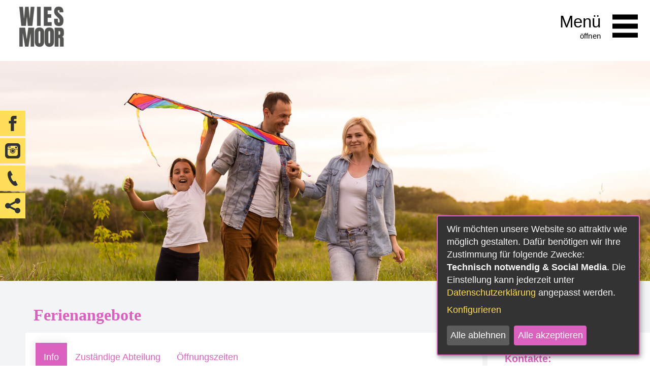

--- FILE ---
content_type: text/html;charset=UTF-8
request_url: https://www.stadt-wiesmoor.de/Bildung-Familie-und-Sport/Schulen/Uebersicht-Einzugsgebiete.htm/Dienstleistungen/Ferienangebote.html?
body_size: 16658
content:


		

		
	


	

	


		
	
	
    

    


	

	


	


	

	
	


	


	




		




	

			
	
	
				<!DOCTYPE html>
				<html lang="de">
			
			<head>
				
				
<meta http-equiv="Content-Type" content="text/html; charset=utf-8" />
<meta name="lang" content="de" />
<meta name="content-language" content="de" />
<meta name="robots" content="index,follow" />
<meta name="revisit-After" content="3 days" />
<link rel="shortcut icon" href="/favicon.ico" type="image/x-icon" />
<script type="application/javascript"   src="/city_data/assets/449/klaroConfig.js"></script>
<script   defer   data-config="klaroConfig"   type="application/javascript"   src="/city_info/include/lib/klaro/v0.7/klaro.js"></script>
<!--
Generated with active-City 3.111.3
Host: plesk13.ncserve.de
-->
<meta name="google" content="notranslate" />
<title>
Ferienangebote
</title>


				
				
					<meta name="viewport" content="width=device-width, initial-scale=1, minimum-scale=1">
<link rel="icon" type="image/png" href="/city_data/assets/449/icons/favicon-96x96.png" sizes="96x96" />
<link rel="icon" type="image/svg+xml" href="/city_data/assets/449/icons/favicon.svg" />
<link rel="shortcut icon" href="/city_data/assets/449/icons/favicon.ico" />
<link rel="apple-touch-icon" sizes="180x180" href="/city_data/assets/449/icons/apple-touch-icon.png" />
<meta name="apple-mobile-web-app-title" content="Stadt-Wiesmoor.de" />
<link rel="manifest" href="/city_data/assets/449/icons/site.webmanifest" />
				

				
				

	
	

	

	

	
		
		

				
				


				

				
				
					
					
				
			
<script src="/city_info/include/lib/jquery/jquery-1.12/jquery-1.12.4.min.js" type="text/javascript" nonce="cDIzVDhSTkRqT011bSttcVAyRE1VZz09"></script>
<script src="/city_info/include/lib/jquery/jquery-1.12/jquery-migrate-1.4.1.js" nonce="cDIzVDhSTkRqT011bSttcVAyRE1VZz09"></script>

<script src="/city_info/include/lib/editor/toggle_template.js" type="text/javascript" nonce="cDIzVDhSTkRqT011bSttcVAyRE1VZz09"></script>

<link rel="stylesheet" href="/city_info/include/lib/jquery/themes/jquery-ui-1.11.4.custom.css" type="text/css" media="all" nonce="cDIzVDhSTkRqT011bSttcVAyRE1VZz09"/>

<script src="/city_info/include/lib/jquery/jquery-ui.latest.min.js" type="text/javascript" nonce="cDIzVDhSTkRqT011bSttcVAyRE1VZz09"></script>
<script src="/city_info/include/lib/jquery/localization/datepicker-de.js" type="text/javascript" nonce="cDIzVDhSTkRqT011bSttcVAyRE1VZz09"></script>

<script src="/city_info/include/lib/search/instantsearch.js.cfm?region_id=449" type="text/javascript" nonce="cDIzVDhSTkRqT011bSttcVAyRE1VZz09"></script>

				<script type="application/javascript" nonce="cDIzVDhSTkRqT011bSttcVAyRE1VZz09">
				$( function() {
					$( "#searchtext_0" ).instantsearch({
						delay: 400,
						minLength: 3,
						source: "/city_info/ajax/search/action.cfc?method=instant_search&region_id=449&modul_list=&staticResults=first"
					});
				});
				</script>
			

				
				

				
				

				
				

				
					<link rel="stylesheet" href="/city_info/include/css/update.css" media="screen"/>
				

				
<link rel='stylesheet' href='/city_data/css/449.css'/>


				

				<link rel='stylesheet' href='/city_data/css/449/449_class.css'/>

				
				

				<style type="text/css" nonce="cDIzVDhSTkRqT011bSttcVAyRE1VZz09">
					body { font-size: 1em; }
				</style>

				
				
					


<script type="text/javascript" src="/city_data/assets/5/sidebar.js"></script>


<script type="text/javascript" src="/city_data/assets/5/smartmenus/jquery.smartmenus.min.js"></script>


<script type="text/javascript" src="/city_data/assets/5/smartmenus/addons/keyboard/jquery.smartmenus.keyboard.min.js"></script>


<script type="text/javascript" src="/city_info/include/lib/jquery/jqcloud/jqcloud-1.0.4.min.js"></script>


<script type="text/javascript" src="/city_data/assets/5/design.js"></script>
<script type="text/javascript" src="/city_data/assets/449/design.custom.js"></script>



				

				
				
					<link rel="stylesheet" href="/city_info/include/css/print.css" media="print" />
				

				
				
			
				

					
					
					
					

					
				
			</head>
			<body
				class="bs_vorgang design_id_13601  bs_vorgang_details pagetype_details frame_typ_14 region_id_449 waid_554"
				>
				<noscript>
					
						
					
				</noscript>
		

			
			
				
		
			
		
		
			<div id="quicknav" style="position:absolute">
				<a name="schnellnavi" class="quicknav"><span class="hidden">Schnellnavigation</span></a>
				
					
						<a title="Seitenkopf"
							rel="nofollow"
							href="#Seitenkopf"
							class="quicknav">
							<span class="hidden">
								Seitenkopf
							</span>
						</a>
					
				
					
						<a title="Sidebar"
							rel="nofollow"
							href="#Sidebar"
							class="quicknav">
							<span class="hidden">
								Sidebar
							</span>
						</a>
					
				
					
						<a title="Inhaltsbereich"
							rel="nofollow"
							href="#Inhaltsbereich"
							class="quicknav">
							<span class="hidden">
								Inhaltsbereich
							</span>
						</a>
					
				
					
						<a title="Navigation"
							rel="nofollow"
							href="#Navigation"
							class="quicknav">
							<span class="hidden">
								Navigation
							</span>
						</a>
					
				
					
						<a title="Seitenfuss"
							rel="nofollow"
							href="#Seitenfuss"
							class="quicknav">
							<span class="hidden">
								Seitenfuss
							</span>
						</a>
					
				
			</div>
		
		
		
			<div id="center" >
				<div id="inner_center">
					<div id="wrapper_links">
						<div id="logo">
							<div class="bf_wrapper">
								<div class="hidden">
									<a name="Seitenkopf">Seitenkopf</a>
								</div>
								
<div class="context_div"
>
<div class="textblock_wrapper">
<div class="textblock1"
title=""
>
<div class="Beschreibungen textblock_text">
<style>
#logo #mitte_logo .wrapper #header_bild {
background-image: url("/city_data/images/8/2/160428/resize_1920x900.jpeg");
}
</style>
<div id="oben_logo"><div class="wrapper"><div id="wappen"><a href="https://wiesmoor.active-city.de" title="Startseite Relaunch">
<span class="image_wrapper " style="max-width: 99px; width: 100%"><img height="100" width="99" alt="Logo der Stadt Wiesmoor" title="Logo der Stadt Wiesmoor" src="/city_data/images/7/9/237197/resize_99x100.png" /></span>
</a></div><div class="wrapper_rechts"><div id="toggle_mobil">
<div class="wrapper">
<div id="search_toggle_button">
<input id="main-search-state" type="checkbox" />
<label class="main-search-btn" for="main-search-state">
<span class="main-search-btn-icon"></span><span class="main-search-btn-label"><span class="main-search-btn-label-text">Suche</span></span>
</label>
</div>
<div id="menu_toggle_button">
<input id="main-menu-state" type="checkbox" />
<label class="main-menu-btn" for="main-menu-state">
<span class="main-menu-btn-icon"></span><span class="main-menu-btn-icon-text">Men&uuml; &ouml;ffnen</span>
</label>
<span class="main-menu-btn-label"><span class="main-menu-btn-label-text">Men&uuml;</span></span>
</div>
</div>
</div></div></div></div><div id="mitte_logo"><div class="wrapper"><div id="header_bild"><div id="bogen"></div></div></div></div><div id="unten_logo"><a name="substart" id="substart"></a><div class="wrapper"><div id="suche">
<div id="quicksearch" class="object suche_object ">
<form id="search_0" name="search_0" action="/Suche?s_modulid=&exact=2" method="post">
<div class="search_form_wrapper">
<label class="element_search_head" for="searchtext_0">Suche in diesem Bereich:</label>
<input type="text" name="search" class="element_search_input" id="searchtext_0" data-button-pos="last" placeholder="beSUCHEN Sie uns" />
<input type="image" class="element_search_image" alt="Suche" title="Suche" src="/city_data/images/1/5/51/orig_24x24.svg" />
</div>
</form>
</div>
</div></div><div id="quicklink_karussell">
<script type="text/javascript" src="/city_info/include/lib/jquery/bxslider/jquery.bxslider.min.js"></script>
<link rel="stylesheet" href="/city_info/include/lib/jquery/bxslider/jquery.bxslider.css" type="text/css" media="screen">
<div class="menucontainer " >
<ul class="mainnavicont level_1 parent_item_id_0 no_description">
<li class="item_1 item_872834 level_1 item_float_left has_no_children">
<a
class = "item_872834 extlink zweig_1"
target = "_blank"
rel="noopener"
href = "https://openrathaus.stadt-wiesmoor.de"
title = "Serviceportal Wiesmoor [Externer Link]">
<span class="item_text">
Serviceportal Wiesmoor
</span>
</a>
</li>
<li class="item_2 item_872875 level_1 item_float_left has_no_children">
<a
class = "item_872875 extlink zweig_1"
target = "_blank"
rel="noopener"
href = "https://termin.wiesmoor.de/"
title = "Termin buchen [Externer Link]">
<span class="item_text">
Termin buchen
</span>
</a>
</li>
<li class="item_3 item_872964 level_1 item_float_left has_no_children">
<a
class = "item_872964 extlink zweig_1"
target = "_self"
href = "https://www.tourismus-wiesmoor.de/bluetenfest"
title = "BLÜTENFEST [Externer Link]">
<span class="item_text">
BLÜTENFEST
</span>
</a>
</li>
<li class="item_4 item_872962 level_1 item_float_left has_no_children">
<a
class = "item_872962 extlink zweig_1"
target = "_self"
href = "https://openrathaus.stadt-wiesmoor.de/dienstleistungen/-/egov-bis-detail/dienstleistung/9820/show"
title = "Feedback [Externer Link]">
<span class="item_text">
Feedback
</span>
</a>
</li>
<li class="item_5 item_872867 level_1 item_float_left has_no_children">
<a
class = "item_872867 extlink zweig_1"
target = "_self"
href = "https://www.stadt-wiesmoor.de/Buergerservice-A-Z/Online-Dienste/Zaehlerstanduebermittlung-Wasseruhrnebenzaehler.htm"
title = "Gartenwasser-Zählerstand [Externer Link]">
<span class="item_text">
Gartenwasser-Zählerstand
</span>
</a>
</li>
<li class="item_6 item_866550 level_1 item_float_left has_no_children">
<a
class = "item_866550 extlink zweig_1"
target = "_blank"
rel="noopener"
href = "https://openrathaus.stadt-wiesmoor.de/dienstleistungen?kategorie=Stellenangebote&amp;search="
title = "Stellenangebote [Externer Link]">
<span class="item_text">
Stellenangebote
</span>
</a>
</li>
<li class="item_7 item_872833 level_1 item_float_left has_no_children">
<a
class = "item_872833 zweig_1"
target = "_self"
href = "/Buergerservice-A-Z/Ansprechpartner.htm?"
title = "Ansprechpartner">
<span class="item_text">
Ansprechpartner
</span>
</a>
</li>
<li class="item_8 item_863219 level_1 item_float_left has_no_children">
<a
class = "item_863219 zweig_1"
target = "_self"
href = "/Buergerservice-A-Z/Dienstleistungen.htm?"
title = "Leistungen A-Z">
<span class="item_text">
Leistungen A-Z
</span>
</a>
</li>
<li class="item_9 item_872871 level_1 item_float_left has_no_children">
<a
class = "item_872871 extlink zweig_1"
target = "_blank"
rel="noopener"
href = "https://www.landkreis-aurich.de/amtsblatt"
title = "Verkündungsblätter [Externer Link]">
<span class="item_text">
Verkündungsblätter
</span>
</a>
</li>
<li class="item_10 item_872870 level_1 item_float_left has_no_children">
<a
class = "item_872870 extlink zweig_1"
target = "_self"
href = "https://openrathaus.stadt-wiesmoor.de/dienstleistungen/-/egov-bis-detail/dienstleistung/3010/show"
title = "Fundsachen [Externer Link]">
<span class="item_text">
Fundsachen
</span>
</a>
</li>
<li class="item_11 item_872855 level_1 item_float_left has_no_children">
<a
class = "item_872855 extlink zweig_1"
target = "_self"
href = "https://wiesmoor-sessionet.active-city.net/bi/info.php"
title = "Sitzungen Infoportal [Externer Link]">
<span class="item_text">
Sitzungen Infoportal
</span>
</a>
</li>
<li class="item_12 item_872868 level_1 item_float_left has_no_children">
<a
class = "item_872868 extlink zweig_1"
target = "_blank"
rel="noopener"
href = "https://www.niedersachsen.de/notfallmonitor/warnseite-223925.html"
title = "Notfall-Monitor NDS [Externer Link]">
<span class="item_text">
Notfall-Monitor NDS
</span>
</a>
</li>
<li class="item_13 item_872865 level_1 item_float_left has_no_children">
<a
class = "item_872865 zweig_1"
target = "_self"
href = "/Bildung-Familie-und-Sport/Schulen/Uebersicht-Einzugsgebiete.htm/Seiten/Freilichtbuehne-1.html?"
title = "Freilichtbühne">
<span class="item_text">
Freilichtbühne
</span>
</a>
</li>
<li class="item_14 item_860038 level_1 item_float_left has_no_children">
<a
class = "item_860038 zweig_1"
target = "_self"
href = "/Verwaltung-und-Politik/Ratsinformationssystem.htm?"
title = "Ratsinformationssystem">
<span class="item_text">
Ratsinformationssystem
</span>
</a>
</li>
<li class="item_15 item_863222 level_1 item_float_left has_no_children">
<a
class = "item_863222 zweig_1"
target = "_self"
href = "/Buergerservice-A-Z/Formulare-/-Downloads.htm?"
title = "Formulare / Downloads">
<span class="item_text">
Formulare / Downloads
</span>
</a>
</li>
<li class="item_16 item_872852 level_1 item_float_left has_no_children">
<a
class = "item_872852 extlink zweig_1"
target = "_blank"
rel="noopener"
href = "https://www.mein-wiesmoor.de/"
title = "Mein Wiesmoor - Stadtmagazin [Externer Link]">
<span class="item_text">
Mein Wiesmoor - Stadtmagazin
</span>
</a>
</li>
</ul>
</div>
</div><div id="sidebar_neu">
<div class="menucontainer sitemap" >
<ul class="mainnavicont level_1 parent_item_id_0 ">
<li class="item_1 item_872813 level_1 has_no_children">
<a
class = "item_872813 extlink zweig_1"
target = "_self"
href = "https://www.facebook.com/StadtWiesmoor/"
title = "Facebook [Externer Link]">
<span class="bild menuitemicon">
<span class="image_wrapper item_img" style="max-width: 30px; width: 100%"><span class="svg_wrapper svg_236027" style="width: 30px; height: 30px"><svg xmlns="http://www.w3.org/2000/svg" width="24" height="24" viewBox="0 0 24 24">
<defs>
<style type="text/css">
<![CDATA[
.quick_nav_icon_c1 {fill:#333}
]]>
</style>
</defs>
<path class="quick_nav_icon_c1" d="M9 8h-3v4h3v12h5v-12h3.642l.358-4h-4v-1.667c0-.955.192-1.333 1.115-1.333h2.885v-5h-3.808c-3.596 0-5.192 1.583-5.192 4.615v3.385z"/>
</svg></span></span>
</span>
<span class="item_text">
Facebook
</span>
<span class="item_description"></span>
</a>
</li>
<li class="item_2 item_872814 level_1 has_no_children">
<a
class = "item_872814 extlink zweig_1"
target = "_self"
href = "https://www.instagram.com/blumenstadtwiesmoor/"
title = "Instagram [Externer Link]">
<span class="bild menuitemicon">
<span class="image_wrapper item_img" style="max-width: 30px; width: 100%"><span class="svg_wrapper svg_236028" style="width: 30px; height: 30px"><svg xmlns="http://www.w3.org/2000/svg" width="24" height="24" viewBox="0 0 24 24">
<defs>
<style type="text/css">
<![CDATA[
.social_icon_instagram {fill:#333}
]]>
</style>
</defs>
<path class="social_icon_instagram" d="M19 0h-14c-2.761 0-5 2.239-5 5v14c0 2.761 2.239 5 5 5h14c2.762 0 5-2.239 5-5v-14c0-2.761-2.238-5-5-5zm1 16.852c0 1.738-1.41 3.148-3.148 3.148h-9.662c-1.739 0-3.19-1.41-3.19-3.148v-6.852h4.498c-.362.609-.581 1.313-.581 2.073 0 2.249 1.824 4.073 4.073 4.073 2.249 0 4.073-1.824 4.073-4.073 0-.76-.219-1.464-.58-2.073h4.517v6.852zm-11.148-4.779c0-.939.416-1.783 1.072-2.358.23-.202.49-.371.771-.499.395-.18.833-.28 1.294-.28.461 0 .899.101 1.293.28.283.128.543.297.773.499.654.575 1.07 1.419 1.07 2.358 0 1.73-1.406 3.138-3.137 3.138-1.728-.001-3.136-1.408-3.136-3.138zm11.148-2.74h-5.003c-.774-.85-1.859-1.333-3.007-1.333-1.142 0-2.23.479-3.008 1.333h-4.982v-2.185c0-1.052.532-1.978 1.333-2.549v2.735h.667v-3.103c.212-.084.436-.142.667-.18v3.282h.667v-3.333h.666v3.333h.667v-3.333h8.185c1.738 0 3.148 1.41 3.148 3.148v2.185zm-10.319 2.74c0-1.281 1.038-2.319 2.319-2.319s2.318 1.038 2.318 2.319-1.037 2.319-2.318 2.319c-1.281 0-2.319-1.038-2.319-2.319zm8.985-6.25v1.687c0 .271-.221.49-.496.49h-1.674c-.273 0-.496-.219-.496-.49v-1.687c0-.271.223-.49.496-.49h1.674c.275 0 .496.219.496.49z"/></svg></span></span>
</span>
<span class="item_text">
Instagram
</span>
<span class="item_description"></span>
</a>
</li>
<li class="item_3 item_872815 level_1 has_no_children">
<a
class = "item_872815 zweig_1"
target = "_self"
href = "/Kontakt-1.htm?"
title = "Kontakt">
<span class="bild menuitemicon">
<span class="image_wrapper item_img" style="max-width: 30px; width: 100%"><span class="svg_wrapper svg_236029" style="width: 30px; height: 30px"><svg xmlns="http://www.w3.org/2000/svg" width="24" height="24" viewBox="0 0 24 24">
<defs>
<style type="text/css">
<![CDATA[
.quick_nav_icon_c1 {fill:#333}
]]>
</style>
</defs>
<path class="quick_nav_icon_c1" d="M20 22.621l-3.521-6.795c-.008.004-1.974.97-2.064 1.011-2.24 1.086-6.799-7.82-4.609-8.994l2.083-1.026-3.493-6.817-2.106 1.039c-7.202 3.755 4.233 25.982 11.6 22.615.121-.055 2.102-1.029 2.11-1.033z"/>
</svg></span></span>
</span>
<span class="item_text">
Kontakt
</span>
<span class="item_description"></span>
</a>
</li>
<li class="item_4 item_872818 level_1 has_children">
<span class="zweig_1 nolink extlink item_872818">
<span class="bild menuitemicon">
<span class="image_wrapper item_img" style="max-width: 30px; width: 100%"><span class="svg_wrapper svg_236032" style="width: 30px; height: 30px"><svg xmlns="http://www.w3.org/2000/svg" width="24" height="24" viewBox="0 0 24 24">
<defs>
<style type="text/css">
<![CDATA[
.quick_nav_icon_c1 {fill:#333}
]]>
</style>
</defs>
<path class="quick_nav_icon_c1" d="M19.647 15.247c-1.278 0-2.429.551-3.225 1.429l-7.788-3.846c.062-.343.079-.64.067-.942l8.058-4.231c.769.682 1.78 1.097 2.889 1.097 2.404-.001 4.352-1.949 4.352-4.353s-1.948-4.353-4.353-4.353-4.353 1.949-4.353 4.353c0 .18.012.356.033.53l-7.828 4.111c-.793-.829-1.908-1.347-3.146-1.347-2.405 0-4.353 1.949-4.353 4.353s1.948 4.353 4.353 4.353c1.013 0 1.943-.347 2.684-.927l8.26 4.078-.001.047c0 2.404 1.948 4.353 4.353 4.353s4.351-1.949 4.351-4.353-1.948-4.352-4.353-4.352z"/>
</svg></span></span>
</span>
<span class="item_text">
Teilen
</span>
<span class="item_description"></span>
</span>
<span class="toggle_menu toggle_menu_lvl_1" data-menu_item="872818"></span>
<ul class="mainnavicont level_2 parent_item_id_872818 ">
<li class="item_5 item_872816 level_2 has_no_children">
<a
class = "item_872816 extlink zweig_2"
target = "_self"
href = "https://www.facebook.com/sharer/sharer.php?u=https%3A%2F%2Fgo%2D2%2Eactive%2Dcity%2Ede%2FKarten%2DKategorien%3F%26category%5Fid%3D2"
title = "Facebook [Externer Link]">
<span class="bild menuitemicon">
<span class="image_wrapper item_img" style="max-width: 30px; width: 100%"><span class="svg_wrapper svg_236027" style="width: 30px; height: 30px"><svg xmlns="http://www.w3.org/2000/svg" width="24" height="24" viewBox="0 0 24 24">
<defs>
<style type="text/css">
<![CDATA[
.quick_nav_icon_c1 {fill:#333}
]]>
</style>
</defs>
<path class="quick_nav_icon_c1" d="M9 8h-3v4h3v12h5v-12h3.642l.358-4h-4v-1.667c0-.955.192-1.333 1.115-1.333h2.885v-5h-3.808c-3.596 0-5.192 1.583-5.192 4.615v3.385z"/>
</svg></span></span>
</span>
<span class="item_text">
Facebook
</span>
<span class="item_description"></span>
</a>
</li>
<li class="item_6 item_872817 level_2 has_no_children">
<a
class = "item_872817 extlink zweig_2"
target = "_self"
href = "https://twitter.com/intent/tweet?text=&amp;url=https%3A%2F%2Fgo%2D2%2Eactive%2Dcity%2Ede%2FKarten%2DKategorien%3F%26category%5Fid%3D2"
title = "Twitter [Externer Link]">
<span class="bild menuitemicon">
<span class="image_wrapper item_img" style="max-width: 30px; width: 100%"><span class="svg_wrapper svg_236030" style="width: 30px; height: 30px"><svg xmlns="http://www.w3.org/2000/svg" fill="#333" width="24" height="24" viewBox="0 0 24 24"><path d="M24 4.557c-.883.392-1.832.656-2.828.775 1.017-.609 1.798-1.574 2.165-2.724-.951.564-2.005.974-3.127 1.195-.897-.957-2.178-1.555-3.594-1.555-3.179 0-5.515 2.966-4.797 6.045-4.091-.205-7.719-2.165-10.148-5.144-1.29 2.213-.669 5.108 1.523 6.574-.806-.026-1.566-.247-2.229-.616-.054 2.281 1.581 4.415 3.949 4.89-.693.188-1.452.232-2.224.084.626 1.956 2.444 3.379 4.6 3.419-2.07 1.623-4.678 2.348-7.29 2.04 2.179 1.397 4.768 2.212 7.548 2.212 9.142 0 14.307-7.721 13.995-14.646.962-.695 1.797-1.562 2.457-2.549z"/></svg></span></span>
</span>
<span class="item_text">
Twitter
</span>
<span class="item_description"></span>
</a>
</li>
</ul>
</li>
</ul>
</div>
</div></div>
</div>
</div>
</div>
</div>

							</div>
						</div>
						<div id="content_wrapper">
							<!-- START content -->
							<div id="content">
								<div class="bf_wrapper">
									
										<div class="pagetitle_div">
											<h1 class="pagetitle">Ferienangebote</h1>
										</div>
									
									<div class="hidden">
										<a name="Inhaltsbereich">Inhaltsbereich</a>
									</div>
									<div id="scroller">
										
<div id="content_frame" class="bs_vorgang design_id_13601  bs_vorgang_details pagetype_details frame_typ_14 ">
<div class="context_div"
>
<div class="tpl_div_element" id="fake_content"><div class="wrapper"><div class="tpl_div" id="tabs_head"><div class="tpl_div_element active" id="tab_head_1"><a href="#">Info</a></div><div class="tpl_div_element" id="tab_head_2"><a href="#">Zuständige Abteilung</a></div><div class="tpl_div_element" id="tab_head_3"><a href="#">Öffnungszeiten</a></div><div class="tpl_div_element" id="tab_head_4"><a href="#">Gebühren</a></div><div class="tpl_div_element" id="tab_head_5"><a href="#">Formulare&#160;/ Downloads</a></div><div class="tpl_div_element" id="tab_head_6"><a href="#">Termin buchen</a></div><div class="tpl_div_element" id="tab_head_7"><a href="#">Onlinevorgang</a></div><div class="tpl_div_element" id="tab_head_8"><a href="#">Sonstiges</a></div></div><div class="tpl_div" id="tabs_content"><div class="tpl_div_element active" id="tab_content_1"><div class="tab_content_wrapper">
<br />
</div><div class="tab_content_wrapper">
<div class="" id="element_anliegenblock_information">
<div class="tsacontent tsacontent_description tsa_06">
<span class="title">Leistungsbeschreibung</span><br />
<div class="inner_tsacontent"><div class="tsa_subcontent">Schulferien sind schön, aber im Sommer auch ganz schön lang. Wem die große Langeweile droht, der sollte auf den Internetseiten der zuständigen Stelle nach Stichworten wie "Ferienangebote", "Angebote für Kinder", "Freizeitangebote", "Ferienpass" usw. suchen.<br/>
Die meisten Kommunen bieten gerade in den Sommerferien ein umfangreiches buntes Programm.<br/></div></div>
<address class="tsa_source">
(Quelle: Serviceportal Niedersachsen /
<a href="https://service.niedersachsen.de" target="_blank" rel="nofollow">
https://service.niedersachsen.de
</a>)
</address>
</div><br />
<div class="tsacontent tsacontent_description tsa_08">
<span class="title">Welche Unterlagen werden benötigt?</span><br />
<div class="inner_tsacontent"><div class="tsa_subcontent">Es werden keine Unterlagen benötigt.<br/></div></div>
<address class="tsa_source">
(Quelle: Serviceportal Niedersachsen /
<a href="https://service.niedersachsen.de" target="_blank" rel="nofollow">
https://service.niedersachsen.de
</a>)
</address>
</div><br />
<div class="tsacontent tsacontent_respite tsa_fristen">
<span class="title">Welche Fristen muss ich beachten?</span><br />
<div class="inner_tsacontent"><div class="tsa_subcontent"><div class="block_addon">
<div class="tsaid_frist">
<div class="tsaid_frist_note">Es müssen ggf. Fristen beachtet werden. Wenden Sie sich bitte an die zuständige Stelle.<br/></div>
<div class="tsaid_frist_content">
<span>
</span>
</div>
</div>
<br>
</div></div></div>
<address class="tsa_source">
(Quelle: Serviceportal Niedersachsen /
<a href="https://service.niedersachsen.de" target="_blank" rel="nofollow">
https://service.niedersachsen.de
</a>)
</address>
</div>
<div class="tsacontent tsacontent_fee tsa_gebuehren">
<span class="title">Welche Gebühren fallen an?</span><br />
<div class="inner_tsacontent"><div class="tsa_subcontent"><div class="block_addon">
<div class="tsaid_gebuehr">
<div class="tsaid_gebuehr_note">Es fallen ggf. Gebühren an. Wenden Sie sich bitte an die zuständige Stelle.<br/></div>
</div>
</div></div></div>
<address class="tsa_source">
(Quelle: Serviceportal Niedersachsen /
<a href="https://service.niedersachsen.de" target="_blank" rel="nofollow">
https://service.niedersachsen.de
</a>)
</address>
</div>
</div>
<br clear="all" />
</div></div><div class="tpl_div_element" id="tab_content_2"><div class="tab_content_wrapper">
<div class="element single"
id="amt"
>
<div class="wrapper">
<div class="vorgang_amt" >
<div class="label_bezeichnung">
<a href="/Bildung-Familie-und-Sport/Schulen/Uebersicht-Einzugsgebiete.htm/Aemter/Fachgruppe-3-2-Jugend-Kindergaerten-Schulen-Sport-Soziales.html?">
<span class="image_wrapper ac_button_img" style="max-width: 24px; width: 100%"><span class="svg_wrapper svg_87" style="width: 24px; height: 24px"><svg xmlns="http://www.w3.org/2000/svg" width="24" height="24" viewBox="0 0 24 24">
<defs>
<style type="text/css">
<![CDATA[
.sys_icon_c1 {fill:#000000}
]]>
</style>
</defs>
<path class="sys_icon_c1" d="M21 12l-18 12v-24z"/></svg></span></span>
Fachgruppe 3.2 Jugend, Kindergärten, Schulen, Sport, Soziales</a>
</div>
<div class="element_address ">
<div class="addressWrapper" >
<div class="addresse_name name">
Stadt Wiesmoor
</div>
<div class="row_wrapper">
<div class="lable_text street_number">Hauptstraße 193</div>
</div>
<div class="row_wrapper">
<div class="lable_text plz_city">
26639
Wiesmoor
</div>
</div>
<hr class="hr hr_adress_contact_start" />
<div class="contactdata contactinfo">
<div class="lablemail contactdata">
<div class="contactdata_button lable">
<span class="image_wrapper ac_button_img" style="max-width: 24px; width: 100%"><span class="svg_wrapper svg_30" style="width: 24px; height: 24px"><svg version="1.1" xmlns="http://www.w3.org/2000/svg" xmlns:xlink="http://www.w3.org/1999/xlink" width="24" height="24" viewBox="0 0 24 24">
<defs>
<style type="text/css">
<![CDATA[
.sys_icon_c1 { fill: rgba(0,0,0,1); }
]]>
</style>
</defs>
<path class="sys_icon_c1" d="M13.718 10.528c0 .792-.268 1.829-.684 2.642-1.009 1.98-3.063 1.967-3.063-.14 0-.786.27-1.799.687-2.58 1.021-1.925 3.06-1.624 3.06.078zm10.282 1.472c0 6.627-5.373 12-12 12s-12-5.373-12-12 5.373-12 12-12 12 5.373 12 12zm-5-1.194c0-3.246-2.631-5.601-6.256-5.601-4.967 0-7.744 3.149-7.744 7.073 0 3.672 2.467 6.517 7.024 6.517 2.52 0 4.124-.726 5.122-1.288l-.687-.991c-1.022.593-2.251 1.136-4.256 1.136-3.429 0-5.733-2.199-5.733-5.473 0-5.714 6.401-6.758 9.214-5.071 2.624 1.642 2.524 5.578.582 7.083-1.034.826-2.199.799-1.821-.756 0 0 1.212-4.489 1.354-4.975h-1.364l-.271.952c-.278-.785-.943-1.295-1.911-1.295-2.018 0-3.722 2.19-3.722 4.783 0 1.73.913 2.804 2.38 2.804 1.283 0 1.95-.726 2.364-1.373-.3 2.898 5.725 1.557 5.725-3.525z"></path>
</svg></span></span>
</div>
<div class="contactdata_text lable_text"><a href="&#109;&#97;&#105;&#108;&#116;&#111;&#58;&#114;&#97;&#116;&#104;&#97;&#117;&#115;&#64;&#119;&#105;&#101;&#115;&#109;&#111;&#111;&#114;&#46;&#100;&#101;" title="&#114;&#97;&#116;&#104;&#97;&#117;&#115;&#64;&#119;&#105;&#101;&#115;&#109;&#111;&#111;&#114;&#46;&#100;&#101;">&#114;&#97;&#116;&#104;&#97;&#117;&#115;&#64;&#119;&#105;&#101;&#115;&#109;&#111;&#111;&#114;&#46;&#100;&#101;</a></div>
</div>
<div class="lablehomepage contactdata">
<div class="contactdata_button lable">
<span class="image_wrapper ac_button_img" style="max-width: 24px; width: 100%"><span class="svg_wrapper svg_36" style="width: 24px; height: 24px"><svg version="1.1" xmlns="http://www.w3.org/2000/svg" xmlns:xlink="http://www.w3.org/1999/xlink" width="24" height="24" viewBox="0 0 24 24">
<defs>
<style type="text/css">
<![CDATA[
.sys_icon_c1 { fill: rgba(0,0,0,1); }
]]>
</style>
</defs>
<path class="sys_icon_c1" d="M13.144 8.171c-.035-.066.342-.102.409-.102.074.009-.196.452-.409.102zm-2.152-3.072l.108-.031c.064.055-.072.095-.051.136.086.155.021.248.008.332-.014.085-.104.048-.149.093-.053.066.258.075.262.085.011.033-.375.089-.304.171.096.136.824-.195.708-.176.225-.113.029-.125-.097-.19-.043-.215-.079-.547-.213-.68l.088-.102c-.206-.299-.36.362-.36.362zm13.008 6.901c0 6.627-5.373 12-12 12-6.628 0-12-5.373-12-12s5.372-12 12-12c6.627 0 12 5.373 12 12zm-8.31-5.371c-.006-.146-.19-.284-.382-.031-.135.174-.111.439-.184.557-.104.175.567.339.567.174.025-.277.732-.063.87-.025.248.069.643-.226.211-.381-.355-.13-.542-.269-.574-.523 0 0 .188-.176.106-.166-.218.027-.614.786-.614.395zm6.296 5.371c0-1.035-.177-2.08-.357-2.632-.058-.174-.189-.312-.359-.378-.256-.1-1.337.597-1.5.254-.107-.229-.324.146-.572.008-.12-.066-.454-.515-.605-.46-.309.111.474.964.688 1.076.201-.152.852-.465.992-.038.268.804-.737 1.685-1.251 2.149-.768.694-.624-.449-1.147-.852-.275-.211-.272-.66-.55-.815-.124-.07-.693-.725-.688-.813l-.017.166c-.094.071-.294-.268-.315-.321 0 .295.48.765.639 1.001.271.405.416.995.748 1.326.178.178.858.914 1.035.898.193-.017.803-.458.911-.433.644.152-1.516 3.205-1.721 3.583-.169.317.138 1.101.113 1.476-.029.433-.37.573-.693.809-.346.253-.265.745-.556.925-.517.318-.889 1.353-1.623 1.348-.216-.001-1.14.36-1.261.007-.094-.256-.22-.45-.353-.703-.13-.248-.015-.505-.173-.724-.109-.152-.475-.497-.508-.677-.002-.155.117-.626.28-.708.229-.117.044-.458.016-.656-.048-.354-.267-.646-.53-.851-.389-.299-.188-.537-.097-.964 0-.204-.124-.472-.398-.392-.564.164-.393-.44-.804-.413-.296.021-.538.209-.813.292-.346.104-.7-.082-1.042-.125-1.407-.178-1.866-1.786-1.499-2.946.037-.19-.114-.542-.048-.689.158-.352.48-.747.762-1.014.158-.15.361-.112.547-.229.287-.181.291-.553.572-.781.4-.325.946-.318 1.468-.388.278-.037 1.336-.266 1.503-.06 0 .038.191.604-.019.572.433.023 1.05.749 1.461.579.211-.088.134-.736.567-.423.262.188 1.436.272 1.68.069.15-.124.234-.93.052-1.021.116.115-.611.124-.679.098-.12-.044-.232.114-.425.025.116.055-.646-.354-.218-.667-.179.131-.346-.037-.539.107-.133.108.062.18-.128.274-.302.153-.53-.525-.644-.602-.116-.076-1.014-.706-.77-.295l.789.785c-.039.025-.207-.286-.207-.059.053-.135.02.579-.104.347-.055-.089.09-.139.006-.268 0-.085-.228-.168-.272-.226-.125-.155-.457-.497-.637-.579-.05-.023-.764.087-.824.11-.07.098-.13.201-.179.311-.148.055-.287.126-.419.214l-.157.353c-.068.061-.765.291-.769.3.029-.075-.487-.171-.453-.321.038-.165.213-.68.168-.868-.048-.197 1.074.284 1.146-.235.029-.225.046-.487-.313-.525.068.008.695-.246.799-.36.146-.168.481-.442.724-.442.284 0 .223-.413.354-.615.131.053-.07.376.087.507-.01-.103.445.057.489.033.104-.054.684-.022.594-.294-.1-.277.051-.195.181-.253-.022.009.34-.619.402-.413-.043-.212-.421.074-.553.063-.305-.024-.176-.52-.061-.665.089-.115-.243-.256-.247-.036-.006.329-.312.627-.241 1.064.108.659-.735-.159-.809-.114-.28.17-.509-.214-.364-.444.148-.235.505-.224.652-.476.104-.178.225-.385.385-.52.535-.449.683-.09 1.216-.041.521.048.176.124.104.324-.069.19.286.258.409.099.07-.092.229-.323.298-.494.089-.222.901-.197.334-.536-.374-.223-2.004-.672-3.096-.672-.236 0-.401.263-.581.412-.356.295-1.268.874-1.775.698-.519-.179-1.63.66-1.808.666-.065.004.004-.634.358-.681-.153.023 1.247-.707 1.209-.859-.046-.18-2.799.822-2.676 1.023.059.092.299.092-.016.294-.18.109-.372.801-.541.801-.505.221-.537-.435-1.099.409l-.894.36c-1.328 1.411-2.247 3.198-2.58 5.183-.013.079.334.226.379.28.112.134.112.712.167.901.138.478.479.744.74 1.179.154.259.41.914.329 1.186.108-.178 1.07.815 1.246 1.022.414.487.733 1.077.061 1.559-.217.156.33 1.129.048 1.368l-.361.093c-.356.219-.195.756.021.982 1.818 1.901 4.38 3.087 7.22 3.087 5.517 0 9.989-4.472 9.989-9.989zm-11.507-6.357c.125-.055.293-.053.311-.22.015-.148.044-.046.08-.1.035-.053-.067-.138-.11-.146-.064-.014-.108.069-.149.104l-.072.019-.068.087.008.048-.087.106c-.085.084.002.139.087.102z"></path>
</svg></span></span>
</div>
<div class="contactdata_text lable_text">
<a target="_blank" rel="noopener" href="http://www.wiesmoor.de" title="www.wiesmoor.de">
www.wiesmoor.de
</a>
</div>
</div>
</div>
<hr class="hr hr_adress_contact_end" />
</div>
</div>
</div>
</div>
</div>
</div></div><div class="tpl_div_element" id="tab_content_3"><div class="tab_content_wrapper">
<div class="element single"
id="amt"
>
<div class="wrapper">
<div class="vorgang_amt" >
<div class="label_bezeichnung">
<a href="/Bildung-Familie-und-Sport/Schulen/Uebersicht-Einzugsgebiete.htm/Aemter/Fachgruppe-3-2-Jugend-Kindergaerten-Schulen-Sport-Soziales.html?">
<span class="image_wrapper ac_button_img" style="max-width: 24px; width: 100%"><span class="svg_wrapper svg_87" style="width: 24px; height: 24px"><svg xmlns="http://www.w3.org/2000/svg" width="24" height="24" viewBox="0 0 24 24">
<defs>
<style type="text/css">
<![CDATA[
.sys_icon_c1 {fill:#000000}
]]>
</style>
</defs>
<path class="sys_icon_c1" d="M21 12l-18 12v-24z"/></svg></span></span>
Fachgruppe 3.2 Jugend, Kindergärten, Schulen, Sport, Soziales</a>
</div>
<div class=" openingtime_object" >
<div class = "weekdays_block">
<div class = "label weekdays_label simplefloatl oeffnungszeiten_wtag">Montag:</div>
<div class="weekdays_text label_text oeffnungszeiten_time">
<div class="timewrapper1 timewrapper">
<span class = "oz_label_von">von </span>
<span class = "timespan1 timespan">08:15</span>
<span class = "oz_label_bis">bis </span>
<span class = "timespan2 timespan">12:30</span>
<span class = "oz_label_uhr">Uhr </span>
</div>
</div>
</div>
<div class = "weekdays_block">
<div class = "label weekdays_label simplefloatl oeffnungszeiten_wtag">Dienstag:</div>
<div class="weekdays_text label_text oeffnungszeiten_time">
<div class="timewrapper1 timewrapper">
<span class = "oz_label_von">von </span>
<span class = "timespan1 timespan">08:15</span>
<span class = "oz_label_bis">bis </span>
<span class = "timespan2 timespan">12:30</span>
<span class = "oz_label_uhr">Uhr </span>
</div>
</div>
</div>
<div class = "weekdays_block">
<div class = "label weekdays_label simplefloatl oeffnungszeiten_wtag">Mittwoch:</div>
<div class="weekdays_text label_text oeffnungszeiten_time">
<div class="timewrapper1 timewrapper">
<span class = "oz_label_von">von </span>
<span class = "timespan1 timespan">08:15</span>
<span class = "oz_label_bis">bis </span>
<span class = "timespan2 timespan">12:30</span>
<span class = "oz_label_uhr">Uhr </span>
</div>
</div>
</div>
<div class = "weekdays_block">
<div class = "label weekdays_label simplefloatl oeffnungszeiten_wtag">Donnerstag:</div>
<div class="weekdays_text label_text oeffnungszeiten_time">
<div class="timewrapper1 timewrapper">
<span class = "oz_label_von">von </span>
<span class = "timespan1 timespan">08:15</span>
<span class = "oz_label_bis">bis </span>
<span class = "timespan2 timespan">12:30</span>
<span class = "oz_label_uhr">Uhr </span>
</div>
<div class="timewrapper2 timewrapper">
<span class = "oz_label_und">und </span>
<span class = "timespan1 timespan">14:00</span>
<span class = "oz_label_bis">bis </span>
<span class = "timespan2 timespan">17:00</span>
<span class = "oz_label_uhr">Uhr </span>
</div>
</div>
</div>
<div class = "weekdays_block">
<div class = "label weekdays_label simplefloatl oeffnungszeiten_wtag">Freitag:</div>
<div class="weekdays_text label_text oeffnungszeiten_time">
<div class="timewrapper1 timewrapper">
<span class = "oz_label_von">von </span>
<span class = "timespan1 timespan">08:15</span>
<span class = "oz_label_bis">bis </span>
<span class = "timespan2 timespan">12:30</span>
<span class = "oz_label_uhr">Uhr </span>
</div>
</div>
</div>
<div class = "oeffnung beschreibung"><p>Termine außerhalb der Öffnungszeiten sind&#160;nach vorheriger Vereinbarung möglich.</p></div>
</div>
</div>
</div>
</div>
</div></div><div class="tpl_div_element" id="tab_content_4"><div class="tab_content_wrapper"><div class="element" id="servicefee">
</div></div></div><div class="tpl_div_element" id="tab_content_5"><div class="tab_content_wrapper">
</div></div><div class="tpl_div_element" id="tab_content_6"><div class="tab_content_wrapper">
</div></div><div class="tpl_div_element" id="tab_content_7"><div class="tab_content_wrapper">
</div></div><div class="tpl_div_element" id="tab_content_8"><div class="tab_content_wrapper"><div id="rechtsgrundlage">
</div></div></div></div></div><div class="tpl_div_element" id="fake_rechts"><div class="wrapper"><div class="modul_titel"><h2 class="element_lable">Kontakte:</h2></div><p>
<div class="" id="element_departmentcontact">
<div class="object employee employee_object " >
<div class="name">
<span class="name data">
<a href="/Bildung-Familie-und-Sport/Schulen/Uebersicht-Einzugsgebiete.htm/Mitarbeiter/Hofer.html?" title="Details zum Mitarbeiter M. Hofer aufrufen">M. Hofer</a>
</span>
</div>
<div class="contact" >
<div class="telephone_contact">
<span class="label label_icon">
<span class="image_wrapper " style="max-width: 24px; width: 100%"><span class="svg_wrapper svg_257" style="width: 24px; height: 24px"><svg xmlns="http://www.w3.org/2000/svg" width="24" height="24" viewBox="0 0 24 24">
<defs>
<style type="text/css">
<![CDATA[
.sys_icon_c1 {fill:#000000}
]]>
</style>
</defs>
<path class="sys_icon_c1" d="M20 22.621l-3.521-6.795c-.008.004-1.974.97-2.064 1.011-2.24 1.086-6.799-7.82-4.609-8.994l2.083-1.026-3.493-6.817-2.106 1.039c-7.202 3.755 4.233 25.982 11.6 22.615.121-.055 2.102-1.029 2.11-1.033z"/>
</svg></span></span>
</span>
<span class="telephone data">04944-9274-21</span>
</div>
<div class="email_contact">
<span class="label label_icon">
<a href="&#109;&#97;&#105;&#108;&#116;&#111;&#58;&#109;&#105;&#99;&#104;&#97;&#101;&#108;&#46;&#104;&#111;&#102;&#101;&#114;&#64;&#107;&#103;&#115;&#45;&#119;&#105;&#101;&#115;&#109;&#111;&#111;&#114;&#46;&#100;&#101;" title="Email an den Mitarbeiter M. Hofer schreiben">
<span class="image_wrapper " style="max-width: 24px; width: 100%"><span class="svg_wrapper svg_30" style="width: 24px; height: 24px"><svg version="1.1" xmlns="http://www.w3.org/2000/svg" xmlns:xlink="http://www.w3.org/1999/xlink" width="24" height="24" viewBox="0 0 24 24">
<defs>
<style type="text/css">
<![CDATA[
.sys_icon_c1 { fill: rgba(0,0,0,1); }
]]>
</style>
</defs>
<path class="sys_icon_c1" d="M13.718 10.528c0 .792-.268 1.829-.684 2.642-1.009 1.98-3.063 1.967-3.063-.14 0-.786.27-1.799.687-2.58 1.021-1.925 3.06-1.624 3.06.078zm10.282 1.472c0 6.627-5.373 12-12 12s-12-5.373-12-12 5.373-12 12-12 12 5.373 12 12zm-5-1.194c0-3.246-2.631-5.601-6.256-5.601-4.967 0-7.744 3.149-7.744 7.073 0 3.672 2.467 6.517 7.024 6.517 2.52 0 4.124-.726 5.122-1.288l-.687-.991c-1.022.593-2.251 1.136-4.256 1.136-3.429 0-5.733-2.199-5.733-5.473 0-5.714 6.401-6.758 9.214-5.071 2.624 1.642 2.524 5.578.582 7.083-1.034.826-2.199.799-1.821-.756 0 0 1.212-4.489 1.354-4.975h-1.364l-.271.952c-.278-.785-.943-1.295-1.911-1.295-2.018 0-3.722 2.19-3.722 4.783 0 1.73.913 2.804 2.38 2.804 1.283 0 1.95-.726 2.364-1.373-.3 2.898 5.725 1.557 5.725-3.525z"></path>
</svg></span></span>
</a>
</span>
<span class="email data">
<a href="&#109;&#97;&#105;&#108;&#116;&#111;&#58;&#109;&#105;&#99;&#104;&#97;&#101;&#108;&#46;&#104;&#111;&#102;&#101;&#114;&#64;&#107;&#103;&#115;&#45;&#119;&#105;&#101;&#115;&#109;&#111;&#111;&#114;&#46;&#100;&#101;" title="Email an den Mitarbeiter M. Hofer schreiben">
E-Mail senden
</a>
</span>
</div>
</div>
</div>
</div>
</p></div></div></div>
</div>
</div>

									</div>
								</div>
							</div>
							<!-- END content -->
							<div id="rechts">
								<div class="bf_wrapper">
									<div class="hidden">
										<a name="Sidebar">Sidebar</a>
									</div>
									
<div class="context_div"
>
<div class="textblock_wrapper">
<div class="textblock1"
title=""
>
<div class="Beschreibungen textblock_text">
<div id="submenu">
<div class="menucontainer " >
<ul class="mainnavicont level_1 parent_item_id_0 no_description">
<li class="item_1 item_861309 level_1 has_children">
<a
class = "item_861309 zweig_1"
target = "_self"
href = "/Bildung-Familie-und-Sport/Kindertagesstaetten.htm?"
title = "Kindertagesstätten">
<span class="item_text">
Kindertagesstätten
</span>
</a>
<span class="toggle_menu toggle_menu_lvl_1" data-menu_item="861309"></span>
</li>
<li class="item_2 item_861310 level_1 item_parent_active item_parent_active_0 has_children">
<a
class = "item_861310 item_parent_active item_parent_active_0 zweig_1"
target = "_self"
href = "/Bildung-Familie-und-Sport/Schulen.htm?"
title = "Schulen">
<span class="item_text">
Schulen
</span>
</a>
<span class="toggle_menu toggle_menu_lvl_1" data-menu_item="861310"></span>
<ul class="mainnavicont level_2 parent_item_id_861310 no_description">
<li class="item_3 item_864521 level_2 item_active has_no_children">
<a
class = "item_864521 item_active zweig_2"
target = "_self"
href = "/Bildung-Familie-und-Sport/Schulen/Uebersicht-Einzugsgebiete.htm?"
title = "Übersicht Einzugsgebiete">
<span class="item_text">
Übersicht Einzugsgebiete
</span>
</a>
</li>
</ul>
</li>
<li class="item_4 item_861311 level_1 has_children">
<a
class = "item_861311 zweig_1"
target = "_self"
href = "/Bildung-Familie-und-Sport/Stadtbibliothek.htm?"
title = "Stadtbibliothek">
<span class="bild menuitemicon">
<img height="0" width="1" alt="Bücher" title="Stadtbibliothek" src="/city_data/images/1/6/236461/resize_1x0.jpeg" class="item_img"/>
</span>
<span class="item_text">
Stadtbibliothek
</span>
</a>
<span class="toggle_menu toggle_menu_lvl_1" data-menu_item="861311"></span>
</li>
<li class="item_5 item_861312 level_1 has_no_children">
<a
class = "item_861312 zweig_1"
target = "_self"
href = "/Bildung-Familie-und-Sport/Sport.htm?"
title = "Sport">
<span class="item_text">
Sport
</span>
</a>
</li>
<li class="item_6 item_861313 level_1 has_children">
<a
class = "item_861313 zweig_1"
target = "_self"
href = "/Bildung-Familie-und-Sport/Jugendpflege-und-Schulsozialarbeit.htm?"
title = "Jugendpflege &amp; Schulsozialarbeit">
<span class="item_text">
Jugendpflege & Schulsozialarbeit
</span>
</a>
<span class="toggle_menu toggle_menu_lvl_1" data-menu_item="861313"></span>
</li>
<li class="item_7 item_863932 level_1 has_no_children">
<a
class = "item_863932 zweig_1"
target = "_self"
href = "/Bildung-Familie-und-Sport/Formulare-/-Downloads.htm?"
title = "Formulare / Downloads">
<span class="item_text">
Formulare / Downloads
</span>
</a>
</li>
</ul>
</div>
</div>
</div>
</div>
</div>
</div>

									
								</div>
							</div>
						</div>

						<div id="footer">
							<div class="bf_wrapper">
								<div class="hidden">
									<a name="Seitenfuss">Seitenfuss</a>
								</div>
								
<div class="context_div"
>
<div class="textblock_wrapper">
<div class="textblock1"
title=""
>
<div class="Beschreibungen textblock_text">
<div class="tpl_div" id="inner_footer_wrapper"><div class="tpl_div_element" id="anschrift">
<div class="rs_textblock_object_wrapper object rs_object" >
<div class="rs_textblock_1">
<h3>ANSCHRIFT/KONTAKT</h3>
<div id="address_object" class=" address_object object">
<div class="element_address" >
<div class="adresse_maps_wrapper ">
<div class="adresse_data">
<div class="addresse_name name">
Rathaus Wiesmoor
</div>
<div class="row">
<div class="lable_text">Hauptstraße 193</div>
</div>
<div class="row">
<div class="lable_text">
26639
Wiesmoor
</div>
</div>
<div class="contactdata contactinfo">
<div class="labletel contactdata">
<div class="contactdata_button lable button_text">Tel:</div>
<div class="contactdata_text_lable">04944-305-0</div>
</div>
</div>
</div>
</div>
</div>
</div>
</div>
</div>
</div><div class="tpl_div_element" id="oez">
<div class="rs_textblock_object_wrapper object rs_object" >
<div class="rs_textblock_1">
<h3>ÖFFNUNGSZEITEN</h3><table summary="Öffnungszeiten der Stadtverwaltung Wiesmoor"><tbody><tr><td>montags-freitags</td><td align="right">8:15-12:30 Uhr</td></tr><tr><td>donnerstags auch</td><td align="right">14:00-17:00 Uhr</td></tr></tbody></table><p><br /><em>Termine außerhalb der Öffnungszeiten nach<br />vorheriger Vereinbarung möglich.</em></p>
</div>
</div>
</div><div class="tpl_div_element" id="footer_menu">
<div class="menucontainer " >
<ul class="mainnavicont level_1 parent_item_id_0 no_description">
<li class="item_1 item_861365 level_1 has_no_children">
<a
class = "item_861365 extlink zweig_1"
target = "_self"
href = "https://www.stadt-wiesmoor.de/Kontakt-2/Kontaktformular.htm"
title = "Kontakt 0 [Externer Link]">
<span class="item_text">
Kontakt
</span>
</a>
</li>
<li class="item_2 item_861366 level_1 has_no_children">
<a
class = "item_861366 extlink zweig_1"
target = "_self"
href = "https://www.stadt-wiesmoor.de/Kontakt-2/Impressum.htm"
title = "Impressum 0 [Externer Link]">
<span class="item_text">
Impressum
</span>
</a>
</li>
<li class="item_3 item_872065 level_1 has_no_children">
<a
class = "item_872065 extlink zweig_1"
target = "_self"
href = "https://www.stadt-wiesmoor.de/Kontakt-2/Datenschutz.htm"
title = "Datenschutz 0 [Externer Link]">
<span class="item_text">
Datenschutz
</span>
</a>
</li>
<li class="item_4 item_872785 level_1 has_no_children">
<a
class = "item_872785 extlink zweig_1"
target = "_self"
href = "https://www.stadt-wiesmoor.de/Kontakt-2/Barrierefreiheit.htm"
title = "Barrierefreiheit 0 [Externer Link]">
<span class="item_text">
Barrierefreiheit
</span>
</a>
</li>
</ul>
</div>
</div></div>
</div>
</div>
</div>
</div>

								
							</div>
						</div>
					</div>
					<div id="links">
						<div class="bf_wrapper">
							<div class="hidden">
								<a name="Navigation">Navigation</a>
							</div>
							
<div class="context_div"
>
<div class="textblock_wrapper">
<div class="textblock1"
title=""
>
<div class="Beschreibungen textblock_text">
<div id="sidemenu">
<div class="menucontainer megamenu mobile_only sitemap" >
<ul class="mainnavicont level_1 parent_item_id_0 ">
<li class="item_1 item_861019 level_1 has_children">
<a
class = "item_861019 zweig_1"
target = "_self"
href = "/Aktuelles.htm?"
title = "Aktuelles">
<span class="item_text">
Aktuelles
</span>
<span class="item_description"></span>
</a>
<span class="toggle_menu toggle_menu_lvl_1" data-menu_item="861019"></span>
<ul class="mainnavicont level_2 parent_item_id_861019 ">
<li class="item_2 item_861284 level_2 has_no_children">
<a
class = "item_861284 zweig_2"
target = "_self"
href = "/Aktuelles/Nachrichtenarchiv.htm?"
title = "Nachrichtenarchiv">
<span class="item_text">
Nachrichtenarchiv
</span>
<span class="item_description"></span>
</a>
</li>
<li class="item_3 item_861285 level_2 has_no_children">
<a
class = "item_861285 extlink zweig_2"
target = "_blank"
rel="noopener"
href = "http://wiesmoor-sessionet.active-city.net/bi/si0040.php"
title = "Sitzungskalender [Externer Link]">
<span class="item_text">
Sitzungskalender
</span>
<span class="item_description"></span>
</a>
</li>
<li class="item_4 item_861286 level_2 has_no_children">
<a
class = "item_861286 zweig_2"
target = "_self"
href = "/Aktuelles/Bekanntmachungen.htm?"
title = "Bekanntmachungen">
<span class="item_text">
Bekanntmachungen
</span>
<span class="item_description"></span>
</a>
</li>
<li class="item_5 item_861287 level_2 has_no_children">
<a
class = "item_861287 zweig_2"
target = "_self"
href = "/Aktuelles/Ausschreibungen.htm?"
title = "Ausschreibungen">
<span class="item_text">
Ausschreibungen
</span>
<span class="item_description"></span>
</a>
</li>
</ul>
</li>
<li class="item_6 item_861020 level_1 has_children">
<a
class = "item_861020 zweig_1"
target = "_self"
href = "/Daten-und-Fakten.htm?"
title = "Daten &amp; Fakten">
<span class="item_text">
Daten & Fakten
</span>
<span class="item_description"></span>
</a>
<span class="toggle_menu toggle_menu_lvl_1" data-menu_item="861020"></span>
<ul class="mainnavicont level_2 parent_item_id_861020 ">
<li class="item_7 item_861289 level_2 has_no_children">
<a
class = "item_861289 zweig_2"
target = "_self"
href = "/Daten-und-Fakten/Unsere-Stadt.htm?"
title = "Unsere Stadt">
<span class="item_text">
Unsere Stadt
</span>
<span class="item_description"></span>
</a>
</li>
<li class="item_8 item_861290 level_2 has_children">
<a
class = "item_861290 zweig_2"
target = "_self"
href = "/Daten-und-Fakten/Stadt-und-Ortsteile.htm?"
title = "Stadt- &amp; Ortsteile">
<span class="item_text">
Stadt- & Ortsteile
</span>
<span class="item_description"></span>
</a>
<span class="toggle_menu toggle_menu_lvl_2" data-menu_item="861290"></span>
<ul class="mainnavicont level_3 parent_item_id_861290 ">
<li class="item_9 item_872794 level_3 has_no_children">
<a
class = "item_872794 extlink zweig_3"
target = "_self"
href = "https://dorfgemeinschaft-mullberg.de"
title = "Dorfgemeinschaft Mullberg [Externer Link]">
<span class="item_text">
Dorfgemeinschaft Mullberg
</span>
<span class="item_description"></span>
</a>
</li>
<li class="item_10 item_872795 level_3 has_no_children">
<a
class = "item_872795 extlink zweig_3"
target = "_blank"
rel="noopener"
href = "http://hinrichsfehn.de/geschichte.html"
title = "Dorfgemeinschaft Hinrichsfehn [Externer Link]">
<span class="item_text">
Dorfgemeinschaft Hinrichsfehn
</span>
<span class="item_description"></span>
</a>
</li>
<li class="item_11 item_872797 level_3 has_no_children">
<a
class = "item_872797 extlink zweig_3"
target = "_blank"
rel="noopener"
href = "http://marcardsmoor.de/wordpress/"
title = "Dorfgemeinschaft Marcardsmoor [Externer Link]">
<span class="item_text">
Dorfgemeinschaft Marcardsmoor
</span>
<span class="item_description"></span>
</a>
</li>
<li class="item_12 item_872796 level_3 has_no_children">
<a
class = "item_872796 extlink zweig_3"
target = "_blank"
rel="noopener"
href = "http://www.zwischenbergen.com/dorfgemeinschaft_.html"
title = "Dorfgemeinschaft Zwischenbergen [Externer Link]">
<span class="item_text">
Dorfgemeinschaft Zwischenbergen
</span>
<span class="item_description"></span>
</a>
</li>
<li class="item_13 item_872798 level_3 has_no_children">
<a
class = "item_872798 extlink zweig_3"
target = "_blank"
rel="noopener"
href = "http://dg-wiesederfehn.de/"
title = "Dorfgemeinschaft Wiesederfehn [Externer Link]">
<span class="item_text">
Dorfgemeinschaft Wiesederfehn
</span>
<span class="item_description"></span>
</a>
</li>
</ul>
</li>
<li class="item_14 item_863580 level_2 has_no_children">
<a
class = "item_863580 zweig_2"
target = "_self"
href = "/Daten-und-Fakten/Wappen.htm?"
title = "Wappen">
<span class="item_text">
Wappen
</span>
<span class="item_description"></span>
</a>
</li>
<li class="item_15 item_861292 level_2 has_no_children">
<a
class = "item_861292 zweig_2"
target = "_self"
href = "/Daten-und-Fakten/Geschichtsueberblick.htm?"
title = "Geschichtsüberblick">
<span class="item_text">
Geschichtsüberblick
</span>
<span class="item_description"></span>
</a>
</li>
<li class="item_16 item_861293 level_2 has_no_children">
<a
class = "item_861293 zweig_2"
target = "_self"
href = "/Daten-und-Fakten/Partnerstaedte.htm?"
title = "Partnerstädte">
<span class="item_text">
Partnerstädte
</span>
<span class="item_description"></span>
</a>
</li>
</ul>
</li>
<li class="item_17 item_861021 level_1 has_children">
<a
class = "item_861021 zweig_1"
target = "_self"
href = "/Verwaltung-und-Politik.htm?"
title = "Verwaltung &amp; Politik">
<span class="item_text">
Verwaltung & Politik
</span>
<span class="item_description"></span>
</a>
<span class="toggle_menu toggle_menu_lvl_1" data-menu_item="861021"></span>
<ul class="mainnavicont level_2 parent_item_id_861021 ">
<li class="item_18 item_861294 level_2 has_no_children">
<a
class = "item_861294 zweig_2"
target = "_self"
href = "/Verwaltung-und-Politik/Buergermeister.htm?"
title = "Bürgermeister">
<span class="item_text">
Bürgermeister
</span>
<span class="item_description"></span>
</a>
</li>
<li class="item_19 item_861295 level_2 has_no_children">
<a
class = "item_861295 zweig_2"
target = "_self"
href = "/Verwaltung-und-Politik/Verwaltung.htm?"
title = "Verwaltung">
<span class="item_text">
Verwaltung
</span>
<span class="item_description"></span>
</a>
</li>
<li class="item_20 item_868459 level_2 has_no_children">
<a
class = "item_868459 zweig_2"
target = "_self"
href = "/Verwaltung-und-Politik/Gleichstellungsbeauftragte.htm?"
title = "Gleichstellungsbeauftragte">
<span class="item_text">
Gleichstellungsbeauftragte
</span>
<span class="item_description"></span>
</a>
</li>
<li class="item_21 item_871820 level_2 has_no_children">
<a
class = "item_871820 zweig_2"
target = "_self"
href = "/Verwaltung-und-Politik/Datenschutzbeauftragter.htm?"
title = "Datenschutzbeauftragter">
<span class="item_text">
Datenschutzbeauftragter
</span>
<span class="item_description"></span>
</a>
</li>
<li class="item_22 item_864128 level_2 has_children">
<a
class = "item_864128 zweig_2"
target = "_self"
href = "/Verwaltung-und-Politik/Finanzen.htm?"
title = "Finanzen">
<span class="item_text">
Finanzen
</span>
<span class="item_description"></span>
</a>
<span class="toggle_menu toggle_menu_lvl_2" data-menu_item="864128"></span>
<ul class="mainnavicont level_3 parent_item_id_864128 ">
<li class="item_23 item_872830 level_3 has_no_children">
<a
class = "item_872830 zweig_3"
target = "_self"
href = "/Verwaltung-und-Politik/Behindertenbeauftragter.htm?"
title = "Beauftragte für Menschen mit Handicap">
<span class="item_text">
Beauftragte für Menschen mit Handicap
</span>
<span class="item_description"></span>
</a>
</li>
</ul>
</li>
<li class="item_24 item_861296 level_2 has_no_children">
<a
class = "item_861296 zweig_2"
target = "_self"
href = "/Verwaltung-und-Politik/Politik.htm?"
title = "Politik">
<span class="item_text">
Politik
</span>
<span class="item_description"></span>
</a>
</li>
<li class="item_25 item_861297 level_2 has_children">
<a
class = "item_861297 zweig_2"
target = "_self"
href = "/Verwaltung-und-Politik/Ratsinformationssystem.htm?"
title = "Ratsinformationssystem">
<span class="item_text">
Ratsinformationssystem
</span>
<span class="item_description"></span>
</a>
<span class="toggle_menu toggle_menu_lvl_2" data-menu_item="861297"></span>
<ul class="mainnavicont level_3 parent_item_id_861297 ">
<li class="item_26 item_864331 level_3 has_no_children">
<a
class = "item_864331 extlink zweig_3"
target = "_blank"
rel="noopener"
href = "http://wiesmoor-sessionet.active-city.net/bi/infobi.php"
title = "Bürgerinfoportal [Externer Link]">
<span class="item_text">
Bürgerinfoportal
</span>
<span class="item_description"></span>
</a>
</li>
<li class="item_27 item_864332 level_3 has_no_children">
<a
class = "item_864332 extlink zweig_3"
target = "_blank"
rel="noopener"
href = "http://wiesmoor-sessionet.active-city.net/ri/"
title = "Login Mandatsträger [Externer Link]">
<span class="item_text">
Login Mandatsträger
</span>
<span class="item_description"></span>
</a>
</li>
</ul>
</li>
<li class="item_28 item_861298 level_2 has_children">
<a
class = "item_861298 zweig_2"
target = "_self"
href = "/Verwaltung-und-Politik/Wahlen.htm?"
title = "Wahlen">
<span class="item_text">
Wahlen
</span>
<span class="item_description"></span>
</a>
<span class="toggle_menu toggle_menu_lvl_2" data-menu_item="861298"></span>
<ul class="mainnavicont level_3 parent_item_id_861298 ">
<li class="item_29 item_863203 level_3 has_children">
<a
class = "item_863203 zweig_3"
target = "_self"
href = "/Verwaltung-und-Politik/Wahlen/Europawahl.htm?"
title = "Europawahl">
<span class="item_text">
Europawahl
</span>
<span class="item_description"></span>
</a>
<span class="toggle_menu toggle_menu_lvl_3" data-menu_item="863203"></span>
<ul class="mainnavicont level_4 parent_item_id_863203 ">
<li class="item_30 item_872877 level_4 has_no_children">
<a
class = "item_872877 extlink zweig_4"
target = "_self"
href = "https://openrathaus.stadt-wiesmoor.de/dienstleistungen/-/egov-bis-detail/dienstleistung/3130/show"
title = "Europawahl 2024 [Externer Link]">
<span class="item_text">
Europawahl 2024
</span>
<span class="item_description"></span>
</a>
</li>
</ul>
</li>
<li class="item_31 item_863202 level_3 has_no_children">
<a
class = "item_863202 zweig_3"
target = "_self"
href = "/Verwaltung-und-Politik/Wahlen/Bundestagswahlen.htm?"
title = "Bundestagswahlen">
<span class="item_text">
Bundestagswahlen
</span>
<span class="item_description"></span>
</a>
</li>
<li class="item_32 item_863201 level_3 has_no_children">
<a
class = "item_863201 zweig_3"
target = "_self"
href = "/Verwaltung-und-Politik/Wahlen/Landtagswahlen.htm?"
title = "Landtagswahlen">
<span class="item_text">
Landtagswahlen
</span>
<span class="item_description"></span>
</a>
</li>
<li class="item_33 item_863200 level_3 has_no_children">
<a
class = "item_863200 zweig_3"
target = "_self"
href = "/Verwaltung-und-Politik/Wahlen/Kommunalwahlen.htm?"
title = "Kommunalwahlen">
<span class="item_text">
Kommunalwahlen
</span>
<span class="item_description"></span>
</a>
</li>
<li class="item_34 item_872823 level_3 has_no_children">
<a
class = "item_872823 zweig_3"
target = "_self"
href = "/Verwaltung-und-Politik/Wahlen/Wahlergebnisse.htm?"
title = "Wahlergebnisse">
<span class="item_text">
Wahlergebnisse
</span>
<span class="item_description"></span>
</a>
</li>
</ul>
</li>
<li class="item_35 item_869993 level_2 has_no_children">
<a
class = "item_869993 zweig_2"
target = "_self"
href = "/Verwaltung-und-Politik/Buergerentscheid-am-11-Juni-2017.htm?"
title = "Bürgerentscheid am 11. Juni 2017">
<span class="item_text">
Bürgerentscheid am 11. Juni 2017
</span>
<span class="item_description"></span>
</a>
</li>
<li class="item_36 item_872966 level_2 has_no_children">
<a
class = "item_872966 zweig_2"
target = "_self"
href = "/Verwaltung-und-Politik/Hinweisgeberschutzgesetz.htm?"
title = "Hinweisgeberschutzgesetz">
<span class="item_text">
Hinweisgeberschutzgesetz
</span>
<span class="item_description"></span>
</a>
</li>
</ul>
</li>
<li class="item_37 item_861022 level_1 has_children">
<a
class = "item_861022 zweig_1"
target = "_self"
href = "/Buergerservice-A-Z.htm?"
title = "Bürgerservice A-Z">
<span class="item_text">
Bürgerservice A-Z
</span>
<span class="item_description"></span>
</a>
<span class="toggle_menu toggle_menu_lvl_1" data-menu_item="861022"></span>
<ul class="mainnavicont level_2 parent_item_id_861022 ">
<li class="item_38 item_861299 level_2 has_no_children">
<a
class = "item_861299 zweig_2"
target = "_self"
href = "/Buergerservice-A-Z/Dienstleistungen.htm?"
title = "Dienstleistungen">
<span class="item_text">
Dienstleistungen
</span>
<span class="item_description"></span>
</a>
</li>
<li class="item_39 item_861301 level_2 has_no_children">
<a
class = "item_861301 zweig_2"
target = "_self"
href = "/Buergerservice-A-Z/Ansprechpartner.htm?"
title = "Ansprechpartner">
<span class="item_text">
Ansprechpartner
</span>
<span class="item_description"></span>
</a>
</li>
<li class="item_40 item_861305 level_2 has_no_children">
<a
class = "item_861305 zweig_2"
target = "_self"
href = "/Buergerservice-A-Z/Ortsrecht.htm?"
title = "Ortsrecht">
<span class="item_text">
Ortsrecht
</span>
<span class="item_description"></span>
</a>
</li>
<li class="item_41 item_861302 level_2 has_no_children">
<a
class = "item_861302 zweig_2"
target = "_self"
href = "/Buergerservice-A-Z/Organisation.htm?"
title = "Organisation">
<span class="item_text">
Organisation
</span>
<span class="item_description"></span>
</a>
</li>
<li class="item_42 item_861303 level_2 has_no_children">
<a
class = "item_861303 zweig_2"
target = "_self"
href = "/Buergerservice-A-Z/Oeffnungszeiten.htm?"
title = "Öffnungszeiten">
<span class="item_text">
Öffnungszeiten
</span>
<span class="item_description"></span>
</a>
</li>
<li class="item_43 item_872869 level_2 has_no_children">
<a
class = "item_872869 zweig_2"
target = "_self"
href = "/Buergerservice-A-Z/Informationsbroschuere.htm?"
title = "Informationsbroschüre">
<span class="item_text">
Informationsbroschüre
</span>
<span class="item_description"></span>
</a>
</li>
<li class="item_44 item_864238 level_2 has_children">
<a
class = "item_864238 zweig_2"
target = "_self"
href = "/Buergerservice-A-Z/Online-Dienste.htm?"
title = "Online-Dienste">
<span class="item_text">
Online-Dienste
</span>
<span class="item_description"></span>
</a>
<span class="toggle_menu toggle_menu_lvl_2" data-menu_item="864238"></span>
<ul class="mainnavicont level_3 parent_item_id_864238 ">
<li class="item_45 item_872782 level_3 has_no_children">
<a
class = "item_872782 zweig_3"
target = "_self"
href = "/Buergerservice-A-Z/Online-Dienste/Zaehlerstanduebermittlung-Wasseruhrnebenzaehler.htm?"
title = "Zählerstandübermittlung Wasseruhrnebenzähler">
<span class="item_text">
Zählerstandübermittlung Wasseruhrnebenzähler
</span>
<span class="item_description"></span>
</a>
</li>
<li class="item_46 item_864240 level_3 has_no_children">
<a
class = "item_864240 extlink zweig_3"
target = "_blank"
rel="noopener"
href = "http://www1.onleihe.de/nbib24/frontend/welcome,51-0-0-100-0-0-1-0-0-0-0.html"
title = "Onleihe Stadtbibliothek [Externer Link]">
<span class="item_text">
Onleihe Stadtbibliothek
</span>
<span class="item_description"></span>
</a>
</li>
<li class="item_47 item_864241 level_3 has_no_children">
<a
class = "item_864241 zweig_3"
target = "_self"
href = "/Buergerservice-A-Z/Online-Dienste/Ratsinformationssystem.htm?"
title = "Ratsinformationssystem">
<span class="item_text">
Ratsinformationssystem
</span>
<span class="item_description"></span>
</a>
</li>
<li class="item_48 item_872820 level_3 has_no_children">
<a
class = "item_872820 extlink zweig_3"
target = "_blank"
rel="noopener"
href = "https://www.wahlschein.de/3452025"
title = "Wahlschein beantragen [Externer Link]">
<span class="item_text">
Wahlschein beantragen
</span>
<span class="item_description"></span>
</a>
</li>
</ul>
</li>
<li class="item_49 item_863397 level_2 has_no_children">
<a
class = "item_863397 zweig_2"
target = "_self"
href = "/Buergerservice-A-Z/Standesamt.htm?"
title = "Standesamt">
<span class="item_text">
Standesamt
</span>
<span class="item_description"></span>
</a>
</li>
<li class="item_50 item_863398 level_2 has_no_children">
<a
class = "item_863398 zweig_2"
target = "_self"
href = "/Buergerservice-A-Z/Feuerwehr.htm?"
title = "Feuerwehr">
<span class="item_text">
Feuerwehr
</span>
<span class="item_description"></span>
</a>
</li>
<li class="item_51 item_861306 level_2 has_no_children">
<a
class = "item_861306 zweig_2"
target = "_self"
href = "/Buergerservice-A-Z/Notruftafel.htm?"
title = "Notruftafel">
<span class="item_text">
Notruftafel
</span>
<span class="item_description"></span>
</a>
</li>
<li class="item_52 item_872771 level_2 has_no_children">
<a
class = "item_872771 zweig_2"
target = "_self"
href = "/Buergerservice-A-Z/Schiedsperson.htm?"
title = "Schiedsperson">
<span class="item_text">
Schiedsperson
</span>
<span class="item_description"></span>
</a>
</li>
<li class="item_53 item_872963 level_2 has_no_children">
<a
class = "item_872963 zweig_2"
target = "_self"
href = "/Buergerservice-A-Z/Oeffentliche-Toiletten.htm?"
title = "Öffentliche Toiletten">
<span class="item_text">
Öffentliche Toiletten
</span>
<span class="item_description"></span>
</a>
</li>
</ul>
</li>
<li class="item_54 item_861304 level_1 has_children">
<a
class = "item_861304 zweig_1"
target = "_self"
href = "/Buergerservice-A-Z/Formulare-/-Downloads.htm?"
title = "Formulare / Downloads">
<span class="item_text">
Formulare / Downloads
</span>
<span class="item_description"></span>
</a>
<span class="toggle_menu toggle_menu_lvl_1" data-menu_item="861304"></span>
<ul class="mainnavicont level_2 parent_item_id_861304 ">
<li class="item_55 item_863209 level_2 has_no_children">
<a
class = "item_863209 zweig_2"
target = "_self"
href = "/Buergerservice-A-Z/-Downloads/Steuern-Gebuehren-und-Beitraege.htm?"
title = "Steuern, Gebühren und Beiträge">
<span class="item_text">
Steuern, Gebühren und Beiträge
</span>
<span class="item_description"></span>
</a>
</li>
<li class="item_56 item_863210 level_2 has_no_children">
<a
class = "item_863210 zweig_2"
target = "_self"
href = "/Buergerservice-A-Z/-Downloads/Buerger-und-Ordnungsdienste.htm?"
title = "Bürger- und Ordnungsdienste">
<span class="item_text">
Bürger- und Ordnungsdienste
</span>
<span class="item_description"></span>
</a>
</li>
<li class="item_57 item_863211 level_2 has_no_children">
<a
class = "item_863211 zweig_2"
target = "_self"
href = "/Buergerservice-A-Z/-Downloads/Bauen.htm?"
title = "Bauen">
<span class="item_text">
Bauen
</span>
<span class="item_description"></span>
</a>
</li>
<li class="item_58 item_863212 level_2 has_no_children">
<a
class = "item_863212 zweig_2"
target = "_self"
href = "/Buergerservice-A-Z/-Downloads/Sonstige.htm?"
title = "Sonstige">
<span class="item_text">
Sonstige
</span>
<span class="item_description"></span>
</a>
</li>
<li class="item_59 item_865678 level_2 has_no_children">
<a
class = "item_865678 zweig_2"
target = "_self"
href = "/Buergerservice-A-Z/-Downloads/Broschueren-und-Flyer.htm?"
title = "Broschüren &amp; Flyer">
<span class="item_text">
Broschüren & Flyer
</span>
<span class="item_description"></span>
</a>
</li>
</ul>
</li>
<li class="item_60 item_861023 level_1 item_parent_active item_parent_active_0 has_children">
<a
class = "item_861023 item_parent_active item_parent_active_0 zweig_1"
target = "_self"
href = "/Bildung-Familie-und-Sport.htm?"
title = "Bildung, Familie &amp; Sport">
<span class="item_text">
Bildung, Familie & Sport
</span>
<span class="item_description"></span>
</a>
<span class="toggle_menu toggle_menu_lvl_1" data-menu_item="861023"></span>
<ul class="mainnavicont level_2 parent_item_id_861023 ">
<li class="item_61 item_861309 level_2 has_children">
<a
class = "item_861309 zweig_2"
target = "_self"
href = "/Bildung-Familie-und-Sport/Kindertagesstaetten.htm?"
title = "Kindertagesstätten">
<span class="item_text">
Kindertagesstätten
</span>
<span class="item_description"></span>
</a>
<span class="toggle_menu toggle_menu_lvl_2" data-menu_item="861309"></span>
<ul class="mainnavicont level_3 parent_item_id_861309 ">
<li class="item_62 item_863185 level_3 has_no_children">
<a
class = "item_863185 zweig_3"
target = "_self"
href = "/Bildung-Familie-und-Sport/Kindertagesstaetten/Kinnerhuus-an-t-Markt.htm?"
title = "Kinnerhuus an`t Markt">
<span class="item_text">
Kinnerhuus an`t Markt
</span>
<span class="item_description"></span>
</a>
</li>
<li class="item_63 item_863186 level_3 has_no_children">
<a
class = "item_863186 zweig_3"
target = "_self"
href = "/Bildung-Familie-und-Sport/Kindertagesstaetten/Mullbarger-Nuest.htm?"
title = "Mullbarger-Nüst">
<span class="item_text">
Mullbarger-Nüst
</span>
<span class="item_description"></span>
</a>
</li>
<li class="item_64 item_863187 level_3 has_no_children">
<a
class = "item_863187 zweig_3"
target = "_self"
href = "/Bildung-Familie-und-Sport/Kindertagesstaetten/Muuskestuuv.htm?"
title = "Muuskestuuv">
<span class="item_text">
Muuskestuuv
</span>
<span class="item_description"></span>
</a>
</li>
<li class="item_65 item_863188 level_3 has_no_children">
<a
class = "item_863188 zweig_3"
target = "_self"
href = "/Bildung-Familie-und-Sport/Kindertagesstaetten/Regenbogensteppkes.htm?"
title = "Regenbogensteppkes">
<span class="item_text">
Regenbogensteppkes
</span>
<span class="item_description"></span>
</a>
</li>
<li class="item_66 item_864520 level_3 has_no_children">
<a
class = "item_864520 zweig_3"
target = "_self"
href = "/Bildung-Familie-und-Sport/Kindertagesstaetten/Uebersicht-Standorte.htm?"
title = "Übersicht Standorte">
<span class="item_text">
Übersicht Standorte
</span>
<span class="item_description"></span>
</a>
</li>
</ul>
</li>
<li class="item_67 item_861310 level_2 item_parent_active item_parent_active_1 has_children">
<a
class = "item_861310 item_parent_active item_parent_active_1 zweig_2"
target = "_self"
href = "/Bildung-Familie-und-Sport/Schulen.htm?"
title = "Schulen">
<span class="item_text">
Schulen
</span>
<span class="item_description"></span>
</a>
<span class="toggle_menu toggle_menu_lvl_2" data-menu_item="861310"></span>
<ul class="mainnavicont level_3 parent_item_id_861310 ">
<li class="item_68 item_864521 level_3 item_active has_no_children">
<a
class = "item_864521 item_active zweig_3"
target = "_self"
href = "/Bildung-Familie-und-Sport/Schulen/Uebersicht-Einzugsgebiete.htm?"
title = "Übersicht Einzugsgebiete">
<span class="item_text">
Übersicht Einzugsgebiete
</span>
<span class="item_description"></span>
</a>
</li>
</ul>
</li>
<li class="item_69 item_861311 level_2 has_children">
<a
class = "item_861311 zweig_2"
target = "_self"
href = "/Bildung-Familie-und-Sport/Stadtbibliothek.htm?"
title = "Stadtbibliothek">
<span class="item_text">
Stadtbibliothek
</span>
<span class="item_description"></span>
</a>
<span class="toggle_menu toggle_menu_lvl_2" data-menu_item="861311"></span>
<ul class="mainnavicont level_3 parent_item_id_861311 ">
<li class="item_70 item_863453 level_3 has_no_children">
<a
class = "item_863453 zweig_3"
target = "_self"
href = "/Bildung-Familie-und-Sport/Stadtbibliothek/Onleihe.htm?"
title = "Onleihe">
<span class="item_text">
Onleihe
</span>
<span class="item_description"></span>
</a>
</li>
<li class="item_71 item_863191 level_3 has_no_children">
<a
class = "item_863191 zweig_3"
target = "_self"
href = "/Bildung-Familie-und-Sport/Stadtbibliothek/Veranstaltungen.htm?"
title = "Veranstaltungen">
<span class="item_text">
Veranstaltungen
</span>
<span class="item_description"></span>
</a>
</li>
<li class="item_72 item_863192 level_3 has_no_children">
<a
class = "item_863192 zweig_3"
target = "_self"
href = "/Bildung-Familie-und-Sport/Stadtbibliothek/Oeffnungszeiten.htm?"
title = "Öffnungszeiten">
<span class="item_text">
Öffnungszeiten
</span>
<span class="item_description"></span>
</a>
</li>
</ul>
</li>
<li class="item_73 item_861312 level_2 has_no_children">
<a
class = "item_861312 zweig_2"
target = "_self"
href = "/Bildung-Familie-und-Sport/Sport.htm?"
title = "Sport">
<span class="item_text">
Sport
</span>
<span class="item_description"></span>
</a>
</li>
<li class="item_74 item_861313 level_2 has_children">
<a
class = "item_861313 zweig_2"
target = "_self"
href = "/Bildung-Familie-und-Sport/Jugendpflege-und-Schulsozialarbeit.htm?"
title = "Jugendpflege &amp; Schulsozialarbeit">
<span class="item_text">
Jugendpflege & Schulsozialarbeit
</span>
<span class="item_description"></span>
</a>
<span class="toggle_menu toggle_menu_lvl_2" data-menu_item="861313"></span>
<ul class="mainnavicont level_3 parent_item_id_861313 ">
<li class="item_75 item_863181 level_3 has_no_children">
<a
class = "item_863181 zweig_3"
target = "_self"
href = "/Bildung-Familie-und-Sport/Jugendpflege-und-Schulsozialarbeit/Jugendpflege.htm?"
title = "Jugendpflege">
<span class="item_text">
Jugendpflege
</span>
<span class="item_description"></span>
</a>
</li>
<li class="item_76 item_863182 level_3 has_no_children">
<a
class = "item_863182 zweig_3"
target = "_self"
href = "/Bildung-Familie-und-Sport/Jugendpflege-und-Schulsozialarbeit/Schulzeit.htm?"
title = "Schulzeit">
<span class="item_text">
Schulzeit
</span>
<span class="item_description"></span>
</a>
</li>
<li class="item_77 item_863183 level_3 has_no_children">
<a
class = "item_863183 zweig_3"
target = "_self"
href = "/Bildung-Familie-und-Sport/Jugendpflege-und-Schulsozialarbeit/Schulsozialarbeit.htm?"
title = "Schulsozialarbeit">
<span class="item_text">
Schulsozialarbeit
</span>
<span class="item_description"></span>
</a>
</li>
<li class="item_78 item_863217 level_3 has_no_children">
<a
class = "item_863217 extlink zweig_3"
target = "_blank"
rel="noopener"
href = "http://www.wiesmoor.ferienprogramm-online.de/"
title = "Ferienprogramm [Externer Link]">
<span class="item_text">
Ferienprogramm
</span>
<span class="item_description"></span>
</a>
</li>
<li class="item_79 item_872828 level_3 has_no_children">
<a
class = "item_872828 zweig_3"
target = "_self"
href = "/Bildung-Familie-und-Sport/Jugendpflege-und-Schulsozialarbeit/Ferienbetreuung-Ostern-2022.htm?"
title = "Ferienbetreuung Sommer 2025">
<span class="item_text">
Ferienbetreuung Sommer 2025
</span>
<span class="item_description"></span>
</a>
</li>
<li class="item_80 item_872831 level_3 has_no_children">
<a
class = "item_872831 zweig_3"
target = "_self"
href = "/Bildung-Familie-und-Sport/Jugendpflege-und-Schulsozialarbeit/Politisches-Speeddating.htm?"
title = "Politisches Speeddating">
<span class="item_text">
Politisches Speeddating
</span>
<span class="item_description"></span>
</a>
</li>
<li class="item_81 item_872840 level_3 has_no_children">
<a
class = "item_872840 zweig_3"
target = "_self"
href = "/Bildung-Familie-und-Sport/Jugendpflege-und-Schulsozialarbeit/Jugendplatz.htm?"
title = "Jugendplatz">
<span class="item_text">
Jugendplatz
</span>
<span class="item_description"></span>
</a>
</li>
</ul>
</li>
<li class="item_82 item_863932 level_2 has_no_children">
<a
class = "item_863932 zweig_2"
target = "_self"
href = "/Bildung-Familie-und-Sport/Formulare-/-Downloads.htm?"
title = "Formulare / Downloads">
<span class="item_text">
Formulare / Downloads
</span>
<span class="item_description"></span>
</a>
</li>
</ul>
</li>
<li class="item_83 item_861024 level_1 has_children">
<a
class = "item_861024 zweig_1"
target = "_self"
href = "/Freizeit-Kultur-und-Gesundheit.htm?"
title = "Freizeit, Kultur &amp; Gesundheit">
<span class="item_text">
Freizeit, Kultur & Gesundheit
</span>
<span class="item_description"></span>
</a>
<span class="toggle_menu toggle_menu_lvl_1" data-menu_item="861024"></span>
<ul class="mainnavicont level_2 parent_item_id_861024 ">
<li class="item_84 item_861314 level_2 has_children">
<a
class = "item_861314 zweig_2"
target = "_self"
href = "/Freizeit-Kultur-und-Gesundheit/Freizeit.htm?"
title = "Freizeit">
<span class="item_text">
Freizeit
</span>
<span class="item_description"></span>
</a>
<span class="toggle_menu toggle_menu_lvl_2" data-menu_item="861314"></span>
<ul class="mainnavicont level_3 parent_item_id_861314 ">
<li class="item_85 item_861320 level_3 has_children">
<a
class = "item_861320 zweig_3"
target = "_self"
href = "/Freizeit-Kultur-und-Gesundheit/Freizeit/Baeder.htm?"
title = "Hallenbad">
<span class="item_text">
Hallenbad
</span>
<span class="item_description"></span>
</a>
<span class="toggle_menu toggle_menu_lvl_3" data-menu_item="861320"></span>
<ul class="mainnavicont level_4 parent_item_id_861320 ">
<li class="item_86 item_872965 level_4 has_no_children">
<a
class = "item_872965 zweig_4"
target = "_self"
href = "/Freizeit-Kultur-und-Gesundheit/Freizeit/Baeder/Schwimmkurse.htm?"
title = "Schwimmkurse">
<span class="item_text">
Schwimmkurse
</span>
<span class="item_description"></span>
</a>
</li>
</ul>
</li>
<li class="item_87 item_872800 level_3 has_no_children">
<a
class = "item_872800 zweig_3"
target = "_self"
href = "/Freizeit-Kultur-und-Gesundheit/Freizeit/Moorfreibad-Ottermeer.htm?"
title = "Moorfreibad Ottermeer">
<span class="item_text">
Moorfreibad Ottermeer
</span>
<span class="item_description"></span>
</a>
</li>
<li class="item_88 item_861321 level_3 has_no_children">
<a
class = "item_861321 extlink zweig_3"
target = "_blank"
rel="noopener"
href = "https://www.wiesmoor-camping.de"
title = "Camping- und Bungalowpark Ottermeer [Externer Link]">
<span class="item_text">
Camping- und Bungalowpark Ottermeer
</span>
<span class="item_description"></span>
</a>
</li>
<li class="item_89 item_861315 level_3 has_no_children">
<a
class = "item_861315 extlink zweig_3"
target = "_blank"
rel="noopener"
href = "http://www.tourismus-wiesmoor.de"
title = "Blumenreich - Blumenhalle &amp; Gartenpark [Externer Link]">
<span class="item_text">
Blumenreich - Blumenhalle & Gartenpark
</span>
<span class="item_description"></span>
</a>
</li>
<li class="item_90 item_861316 level_3 has_no_children">
<a
class = "item_861316 extlink zweig_3"
target = "_blank"
rel="noopener"
href = "https://www.tourismus-wiesmoor.de/erlebnisgolf"
title = "Erlebnisgolf Ostfriesland [Externer Link]">
<span class="item_text">
Erlebnisgolf Ostfriesland
</span>
<span class="item_description"></span>
</a>
</li>
<li class="item_91 item_861317 level_3 has_no_children">
<a
class = "item_861317 extlink zweig_3"
target = "_self"
href = "http://www.golfclub-ostfriesland.de/"
title = "27-Loch Golfplatz [Externer Link]">
<span class="item_text">
27-Loch Golfplatz
</span>
<span class="item_description"></span>
</a>
</li>
<li class="item_92 item_872841 level_3 has_no_children">
<a
class = "item_872841 extlink zweig_3"
target = "_blank"
rel="noopener"
href = "https://www.stadt-wiesmoor.de/Bildung-Familie-und-Sport/Jugendpflege-und-Schulsozialarbeit/Jugendplatz.htm"
title = "Jugendplatz [Externer Link]">
<span class="item_text">
Jugendplatz
</span>
<span class="item_description"></span>
</a>
</li>
<li class="item_93 item_872849 level_3 has_no_children">
<a
class = "item_872849 zweig_3"
target = "_self"
href = "/Freizeit-Kultur-und-Gesundheit/Freizeit/Veranstaltungen.htm?"
title = "Veranstaltungen">
<span class="item_text">
Veranstaltungen
</span>
<span class="item_description"></span>
</a>
</li>
</ul>
</li>
<li class="item_94 item_861323 level_2 has_children">
<a
class = "item_861323 zweig_2"
target = "_self"
href = "/Freizeit-Kultur-und-Gesundheit/Kultur.htm?"
title = "Kultur">
<span class="item_text">
Kultur
</span>
<span class="item_description"></span>
</a>
<span class="toggle_menu toggle_menu_lvl_2" data-menu_item="861323"></span>
<ul class="mainnavicont level_3 parent_item_id_861323 ">
<li class="item_95 item_861324 level_3 has_children">
<a
class = "item_861324 zweig_3"
target = "_self"
href = "/Freizeit-Kultur-und-Gesundheit/Kultur/Freilichtbuehne.htm?"
title = "Freilichtbühne">
<span class="item_text">
Freilichtbühne
</span>
<span class="item_description"></span>
</a>
<span class="toggle_menu toggle_menu_lvl_3" data-menu_item="861324"></span>
<ul class="mainnavicont level_4 parent_item_id_861324 ">
<li class="item_96 item_872856 level_4 has_no_children">
<a
class = "item_872856 zweig_4"
target = "_self"
href = "/Freizeit-Kultur-und-Gesundheit/Kultur/Freilichtbuehne/Geschichte.htm?"
title = "Geschichte">
<span class="item_text">
Geschichte
</span>
<span class="item_description"></span>
</a>
</li>
</ul>
</li>
<li class="item_97 item_861325 level_3 has_no_children">
<a
class = "item_861325 extlink zweig_3"
target = "_blank"
rel="noopener"
href = "http://www.kultur-wiesmoor.de"
title = "Kultur- und Kunstkreis [Externer Link]">
<span class="item_text">
Kultur- und Kunstkreis
</span>
<span class="item_description"></span>
</a>
</li>
<li class="item_98 item_863218 level_3 has_no_children">
<a
class = "item_863218 extlink zweig_3"
target = "_blank"
rel="noopener"
href = "http://www.ndb-wiesmoor.de"
title = "Niederdeutsche Bühne [Externer Link]">
<span class="item_text">
Niederdeutsche Bühne
</span>
<span class="item_description"></span>
</a>
</li>
<li class="item_99 item_863471 level_3 has_no_children">
<a
class = "item_863471 zweig_3"
target = "_self"
href = "/Freizeit-Kultur-und-Gesundheit/Kultur/Nielsenpark.htm?"
title = "Nielsenpark">
<span class="item_text">
Nielsenpark
</span>
<span class="item_description"></span>
</a>
</li>
<li class="item_100 item_861327 level_3 has_no_children">
<a
class = "item_861327 extlink zweig_3"
target = "_blank"
rel="noopener"
href = "http://www.moormusikanten.de"
title = "Stadtorchester [Externer Link]">
<span class="item_text">
Stadtorchester
</span>
<span class="item_description"></span>
</a>
</li>
<li class="item_101 item_863456 level_3 has_no_children">
<a
class = "item_863456 extlink zweig_3"
target = "_blank"
rel="noopener"
href = "http://www.torf-und-siedlungsmuseum.de"
title = "Torf- und Siedlungsmuseum [Externer Link]">
<span class="item_text">
Torf- und Siedlungsmuseum
</span>
<span class="item_description"></span>
</a>
</li>
<li class="item_102 item_861328 level_3 has_no_children">
<a
class = "item_861328 extlink zweig_3"
target = "_blank"
rel="noopener"
href = "http://www.wiesmoor-info.de/html/volkstanzgruppe.html"
title = "Volkstanzgruppe [Externer Link]">
<span class="item_text">
Volkstanzgruppe
</span>
<span class="item_description"></span>
</a>
</li>
<li class="item_103 item_872864 level_3 has_no_children">
<a
class = "item_872864 zweig_3"
target = "_self"
href = "/Freizeit-Kultur-und-Gesundheit/Kultur/Plattdeutsch.htm?"
title = "Plattdeutsch">
<span class="item_text">
Plattdeutsch
</span>
<span class="item_description"></span>
</a>
</li>
</ul>
</li>
<li class="item_104 item_861329 level_2 has_children">
<a
class = "item_861329 zweig_2"
target = "_self"
href = "/Freizeit-Kultur-und-Gesundheit/Gesundheit.htm?"
title = "Gesundheit">
<span class="item_text">
Gesundheit
</span>
<span class="item_description"></span>
</a>
<span class="toggle_menu toggle_menu_lvl_2" data-menu_item="861329"></span>
<ul class="mainnavicont level_3 parent_item_id_861329 ">
<li class="item_105 item_872944 level_3 has_no_children">
<a
class = "item_872944 zweig_3"
target = "_self"
href = "/city_info/display/dokument/show.cfm?region_id=449&amp;id=410894"
title = "Ärzteförderung">
<span class="item_text">
Ärzteförderung
</span>
<span class="item_description"></span>
</a>
</li>
</ul>
</li>
</ul>
</li>
<li class="item_106 item_861025 level_1 has_children">
<a
class = "item_861025 zweig_1"
target = "_self"
href = "/Bauen-Wohnen-und-Grundstuecke.htm?"
title = "Bauen, Wohnen &amp; Grundstücke">
<span class="item_text">
Bauen, Wohnen & Grundstücke
</span>
<span class="item_description"></span>
</a>
<span class="toggle_menu toggle_menu_lvl_1" data-menu_item="861025"></span>
<ul class="mainnavicont level_2 parent_item_id_861025 ">
<li class="item_107 item_861338 level_2 has_children">
<a
class = "item_861338 zweig_2"
target = "_self"
href = "/Bauen-Wohnen-und-Grundstuecke/Bauleitfaden.htm?"
title = "Bauleitfaden">
<span class="item_text">
Bauleitfaden
</span>
<span class="item_description"></span>
</a>
<span class="toggle_menu toggle_menu_lvl_2" data-menu_item="861338"></span>
<ul class="mainnavicont level_3 parent_item_id_861338 ">
<li class="item_108 item_863175 level_3 has_no_children">
<a
class = "item_863175 zweig_3"
target = "_self"
href = "/Bauen-Wohnen-und-Grundstuecke/Bauleitfaden/Erwerb-eines-Grundstuecks.htm?"
title = "Erwerb eines Grundstücks">
<span class="item_text">
Erwerb eines Grundstücks
</span>
<span class="item_description"></span>
</a>
</li>
<li class="item_109 item_863176 level_3 has_no_children">
<a
class = "item_863176 zweig_3"
target = "_self"
href = "/Bauen-Wohnen-und-Grundstuecke/Bauleitfaden/Planung-eines-Bauvorhabens.htm?"
title = "Planung eines Bauvorhabens">
<span class="item_text">
Planung eines Bauvorhabens
</span>
<span class="item_description"></span>
</a>
</li>
<li class="item_110 item_863177 level_3 has_no_children">
<a
class = "item_863177 zweig_3"
target = "_self"
href = "/Bauen-Wohnen-und-Grundstuecke/Bauleitfaden/Der-Bauantrag.htm?"
title = "Der Bauantrag">
<span class="item_text">
Der Bauantrag
</span>
<span class="item_description"></span>
</a>
</li>
<li class="item_111 item_863178 level_3 has_no_children">
<a
class = "item_863178 zweig_3"
target = "_self"
href = "/Bauen-Wohnen-und-Grundstuecke/Bauleitfaden/Hausanschluesse-der-Versorgungstraeger.htm?"
title = "Hausanschlüsse der Versorgungsträger">
<span class="item_text">
Hausanschlüsse der Versorgungsträger
</span>
<span class="item_description"></span>
</a>
</li>
<li class="item_112 item_863179 level_3 has_no_children">
<a
class = "item_863179 zweig_3"
target = "_self"
href = "/Bauen-Wohnen-und-Grundstuecke/Bauleitfaden/Abwasserbeseitigung.htm?"
title = "Abwasserbeseitigung">
<span class="item_text">
Abwasserbeseitigung
</span>
<span class="item_description"></span>
</a>
</li>
<li class="item_113 item_863180 level_3 has_no_children">
<a
class = "item_863180 zweig_3"
target = "_self"
href = "/Bauen-Wohnen-und-Grundstuecke/Bauleitfaden/Oberflaechenwasser-beseitigung.htm?"
title = "Oberflächenwasser-beseitigung">
<span class="item_text">
Oberflächenwasser-beseitigung
</span>
<span class="item_description"></span>
</a>
</li>
</ul>
</li>
<li class="item_114 item_861339 level_2 has_no_children">
<a
class = "item_861339 zweig_2"
target = "_self"
href = "/Bauen-Wohnen-und-Grundstuecke/Bauleitplanung.htm?"
title = "Bauleitplanung">
<span class="item_text">
Bauleitplanung
</span>
<span class="item_description"></span>
</a>
</li>
<li class="item_115 item_872850 level_2 has_no_children">
<a
class = "item_872850 zweig_2"
target = "_self"
href = "/Bauen-Wohnen-und-Grundstuecke/Perspektive-Innenstadt.htm?"
title = "Perspektive Innenstadt">
<span class="item_text">
Perspektive Innenstadt
</span>
<span class="item_description"></span>
</a>
</li>
<li class="item_116 item_868185 level_2 has_children">
<a
class = "item_868185 zweig_2"
target = "_self"
href = "/Bauen-Wohnen-und-Grundstuecke/Dorfentwicklung.htm?"
title = "Dorfentwicklung">
<span class="item_text">
Dorfentwicklung
</span>
<span class="item_description"></span>
</a>
<span class="toggle_menu toggle_menu_lvl_2" data-menu_item="868185"></span>
<ul class="mainnavicont level_3 parent_item_id_868185 ">
<li class="item_117 item_872477 level_3 has_no_children">
<a
class = "item_872477 zweig_3"
target = "_self"
href = "/Bauen-Wohnen-und-Grundstuecke/Dorfentwicklung/Dorfentwicklungsplan-Marcardsmoor-Wiesede.htm?"
title = "Dorfentwicklungsplan Marcardsmoor - Wiesede">
<span class="item_text">
Dorfentwicklungsplan Marcardsmoor - Wiesede
</span>
<span class="item_description"></span>
</a>
</li>
<li class="item_118 item_872478 level_3 has_no_children">
<a
class = "item_872478 zweig_3"
target = "_self"
href = "/Bauen-Wohnen-und-Grundstuecke/Dorfentwicklung/Massnahmen-Dorfentwicklung.htm?"
title = "Maßnahmen Dorfentwicklung">
<span class="item_text">
Maßnahmen Dorfentwicklung
</span>
<span class="item_description"></span>
</a>
</li>
</ul>
</li>
<li class="item_119 item_861340 level_2 has_no_children">
<a
class = "item_861340 zweig_2"
target = "_self"
href = "/Bauen-Wohnen-und-Grundstuecke/Abwasser.htm?"
title = "Abwasser">
<span class="item_text">
Abwasser
</span>
<span class="item_description"></span>
</a>
</li>
<li class="item_120 item_861343 level_2 has_no_children">
<a
class = "item_861343 zweig_2"
target = "_self"
href = "/Bauen-Wohnen-und-Grundstuecke/Entwaesserung.htm?"
title = "Entwässerung">
<span class="item_text">
Entwässerung
</span>
<span class="item_description"></span>
</a>
</li>
<li class="item_121 item_861341 level_2 has_no_children">
<a
class = "item_861341 zweig_2"
target = "_self"
href = "/Bauen-Wohnen-und-Grundstuecke/Klaeranlage.htm?"
title = "Kläranlage">
<span class="item_text">
Kläranlage
</span>
<span class="item_description"></span>
</a>
</li>
<li class="item_122 item_872137 level_2 has_no_children">
<a
class = "item_872137 zweig_2"
target = "_self"
href = "/Bauen-Wohnen-und-Grundstuecke/Nationale-Klimaschutzinitiative.htm?"
title = "Nationale Klimaschutzinitiative">
<span class="item_text">
Nationale Klimaschutzinitiative
</span>
<span class="item_description"></span>
</a>
</li>
<li class="item_123 item_861342 level_2 has_no_children">
<a
class = "item_861342 zweig_2"
target = "_self"
href = "/Bauen-Wohnen-und-Grundstuecke/Strassen.htm?"
title = "Straßen">
<span class="item_text">
Straßen
</span>
<span class="item_description"></span>
</a>
</li>
<li class="item_124 item_861344 level_2 has_children">
<a
class = "item_861344 zweig_2"
target = "_self"
href = "/Bauen-Wohnen-und-Grundstuecke/Wohnbaugebiete.htm?"
title = "Wohnbaugebiete">
<span class="item_text">
Wohnbaugebiete
</span>
<span class="item_description"></span>
</a>
<span class="toggle_menu toggle_menu_lvl_2" data-menu_item="861344"></span>
<ul class="mainnavicont level_3 parent_item_id_861344 ">
<li class="item_125 item_872789 level_3 has_no_children">
<a
class = "item_872789 zweig_3"
target = "_self"
href = "/Bauen-Wohnen-und-Grundstuecke/Wohnbaugebiete/Baugebiet-A-24-Moewenweg.htm?"
title = "Baugebiet C 15 - Am Promenadentief">
<span class="item_text">
Baugebiet C 15 - Am Promenadentief
</span>
<span class="item_description"></span>
</a>
</li>
</ul>
</li>
<li class="item_126 item_861345 level_2 has_no_children">
<a
class = "item_861345 zweig_2"
target = "_self"
href = "/Bauen-Wohnen-und-Grundstuecke/Foerderung.htm?"
title = "Förderung">
<span class="item_text">
Förderung
</span>
<span class="item_description"></span>
</a>
</li>
<li class="item_127 item_861346 level_2 has_children">
<a
class = "item_861346 zweig_2"
target = "_self"
href = "/Bauen-Wohnen-und-Grundstuecke/Gewerbegebiete.htm?"
title = "Gewerbegebiete">
<span class="item_text">
Gewerbegebiete
</span>
<span class="item_description"></span>
</a>
<span class="toggle_menu toggle_menu_lvl_2" data-menu_item="861346"></span>
<ul class="mainnavicont level_3 parent_item_id_861346 ">
<li class="item_128 item_863407 level_3 has_no_children">
<a
class = "item_863407 zweig_3"
target = "_self"
href = "/Bauen-Wohnen-und-Grundstuecke/Gewerbegebiete/Gewerbegebiet-Ilexstrasse.htm?"
title = "Gewerbegebiet &quot;Hopelser Weg&quot;">
<span class="item_text">
Gewerbegebiet "Hopelser Weg"
</span>
<span class="item_description"></span>
</a>
</li>
<li class="item_129 item_872787 level_3 has_no_children">
<a
class = "item_872787 zweig_3"
target = "_self"
href = "/Bauen-Wohnen-und-Grundstuecke/Gewerbegebiete/Gewerbegebiet-D-11-Oldenburger-Strasse.htm?"
title = "Gewerbegebiet D 11 &quot;Oldenburger Straße&quot;">
<span class="item_text">
Gewerbegebiet D 11 "Oldenburger Straße"
</span>
<span class="item_description"></span>
</a>
</li>
</ul>
</li>
<li class="item_130 item_863734 level_2 has_no_children">
<a
class = "item_863734 zweig_2"
target = "_self"
href = "/Bauen-Wohnen-und-Grundstuecke/Formulare-/-Downloads.htm?"
title = "Formulare / Downloads">
<span class="item_text">
Formulare / Downloads
</span>
<span class="item_description"></span>
</a>
</li>
<li class="item_131 item_872362 level_2 has_no_children">
<a
class = "item_872362 zweig_2"
target = "_self"
href = "/Bauen-Wohnen-und-Grundstuecke/Einzelhandel.htm?"
title = "Einzelhandel">
<span class="item_text">
Einzelhandel
</span>
<span class="item_description"></span>
</a>
</li>
<li class="item_132 item_872464 level_2 has_no_children">
<a
class = "item_872464 zweig_2"
target = "_self"
href = "/Bauen-Wohnen-und-Grundstuecke/Wiesmoor-weiterdenken.htm?"
title = "Wiesmoor weiterdenken">
<span class="item_text">
Wiesmoor weiterdenken
</span>
<span class="item_description"></span>
</a>
</li>
</ul>
</li>
<li class="item_133 item_861026 level_1 has_children">
<a
class = "item_861026 zweig_1"
target = "_self"
href = "/Wirtschaft.htm?"
title = "Wirtschaft &amp; Verkehr">
<span class="item_text">
Wirtschaft & Verkehr
</span>
<span class="item_description"></span>
</a>
<span class="toggle_menu toggle_menu_lvl_1" data-menu_item="861026"></span>
<ul class="mainnavicont level_2 parent_item_id_861026 ">
<li class="item_134 item_872811 level_2 has_children">
<a
class = "item_872811 zweig_2"
target = "_self"
href = "/Bauen-Wohnen-und-Grundstuecke/Radverkehrskonzept.htm?"
title = "Radverkehrskonzept">
<span class="item_text">
Radverkehrskonzept
</span>
<span class="item_description"></span>
</a>
<span class="toggle_menu toggle_menu_lvl_2" data-menu_item="872811"></span>
<ul class="mainnavicont level_3 parent_item_id_872811 ">
<li class="item_135 item_872858 level_3 has_no_children">
<a
class = "item_872858 zweig_3"
target = "_self"
href = "/Bauen-Wohnen-und-Grundstuecke/Radverkehrskonzept/Neuer-Menupunkt.htm?"
title = "Entwicklung des Konzeptes">
<span class="item_text">
Entwicklung des Konzeptes
</span>
<span class="item_description"></span>
</a>
</li>
</ul>
</li>
<li class="item_136 item_872872 level_2 has_no_children">
<a
class = "item_872872 zweig_2"
target = "_self"
href = "/city_info/display/dokument/show.cfm?region_id=449&amp;id=410927"
title = "Fehntjer Bus">
<span class="item_text">
Fehntjer Bus
</span>
<span class="item_description"></span>
</a>
</li>
<li class="item_137 item_861348 level_2 has_no_children">
<a
class = "item_861348 zweig_2"
target = "_self"
href = "/Wirtschaft/Standortinformationen.htm?"
title = "Standortinformationen">
<span class="item_text">
Standortinformationen
</span>
<span class="item_description"></span>
</a>
</li>
<li class="item_138 item_861349 level_2 has_no_children">
<a
class = "item_861349 zweig_2"
target = "_self"
href = "/Wirtschaft/Gewerbegrundstuecke.htm?"
title = "Gewerbegrundstücke">
<span class="item_text">
Gewerbegrundstücke
</span>
<span class="item_description"></span>
</a>
</li>
<li class="item_139 item_865494 level_2 has_no_children">
<a
class = "item_865494 zweig_2"
target = "_self"
href = "/Wirtschaft/Gruenderzentrum.htm?"
title = "Gründerzentrum">
<span class="item_text">
Gründerzentrum
</span>
<span class="item_description"></span>
</a>
</li>
<li class="item_140 item_861351 level_2 has_no_children">
<a
class = "item_861351 zweig_2"
target = "_self"
href = "/Wirtschaft/Gewerbliches-Raumangebot.htm?"
title = "Gewerbliches Raumangebot">
<span class="item_text">
Gewerbliches Raumangebot
</span>
<span class="item_description"></span>
</a>
</li>
<li class="item_141 item_872786 level_2 has_no_children">
<a
class = "item_872786 zweig_2"
target = "_self"
href = "/Wirtschaft/Informationen-fuer-die-Wirtschaft.htm?"
title = "Informationen für die Wirtschaft">
<span class="item_text">
Informationen für die Wirtschaft
</span>
<span class="item_description"></span>
</a>
</li>
<li class="item_142 item_872793 level_2 has_no_children">
<a
class = "item_872793 zweig_2"
target = "_self"
href = "/Wirtschaft/Stadtgutschein.htm?"
title = "Stadtgutschein">
<span class="item_text">
Stadtgutschein
</span>
<span class="item_description"></span>
</a>
</li>
<li class="item_143 item_872853 level_2 has_no_children">
<a
class = "item_872853 zweig_2"
target = "_self"
href = "/Wirtschaft/Ehrenamt.htm?"
title = "Ehrenamt">
<span class="item_text">
Ehrenamt
</span>
<span class="item_description"></span>
</a>
</li>
<li class="item_144 item_872860 level_2 has_children">
<a
class = "item_872860 zweig_2"
target = "_self"
href = "/Wirtschaft/Wirtschaftsfoerderung.htm?"
title = "Wirtschaftsförderung">
<span class="item_text">
Wirtschaftsförderung
</span>
<span class="item_description"></span>
</a>
<span class="toggle_menu toggle_menu_lvl_2" data-menu_item="872860"></span>
<ul class="mainnavicont level_3 parent_item_id_872860 ">
<li class="item_145 item_872863 level_3 has_no_children">
<a
class = "item_872863 zweig_3"
target = "_self"
href = "/Wirtschaft/Wirtschaftsfoerderung/PopUp-Store.htm?"
title = "PopUp-Store">
<span class="item_text">
PopUp-Store
</span>
<span class="item_description"></span>
</a>
</li>
<li class="item_146 item_872943 level_3 has_no_children">
<a
class = "item_872943 zweig_3"
target = "_self"
href = "/Wirtschaft/Wirtschaftsfoerderung/Aerztefoerderung.htm?"
title = "Ärzteförderung">
<span class="item_text">
Ärzteförderung
</span>
<span class="item_description"></span>
</a>
</li>
</ul>
</li>
</ul>
</li>
<li class="item_147 item_872843 level_1 has_children">
<a
class = "item_872843 zweig_1"
target = "_self"
href = "/Kontakt-2.htm?"
title = "Kontakt">
<span class="item_text">
Kontakt
</span>
<span class="item_description"></span>
</a>
<span class="toggle_menu toggle_menu_lvl_1" data-menu_item="872843"></span>
<ul class="mainnavicont level_2 parent_item_id_872843 ">
<li class="item_148 item_872844 level_2 has_no_children">
<a
class = "item_872844 zweig_2"
target = "_self"
href = "/Kontakt-2/Impressum.htm?"
title = "Impressum">
<span class="item_text">
Impressum
</span>
<span class="item_description"></span>
</a>
</li>
<li class="item_149 item_872845 level_2 has_no_children">
<a
class = "item_872845 zweig_2"
target = "_self"
href = "/Kontakt-2/Datenschutz.htm?"
title = "Datenschutz">
<span class="item_text">
Datenschutz
</span>
<span class="item_description"></span>
</a>
</li>
<li class="item_150 item_872847 level_2 has_no_children">
<a
class = "item_872847 zweig_2"
target = "_self"
href = "/Kontakt-2/Kontaktformular.htm?"
title = "Kontaktformular ">
<span class="item_text">
Kontaktformular
</span>
<span class="item_description"></span>
</a>
</li>
<li class="item_151 item_872848 level_2 has_no_children">
<a
class = "item_872848 zweig_2"
target = "_self"
href = "/Kontakt-2/Barrierefreiheit.htm?"
title = "Barrierefreiheit">
<span class="item_text">
Barrierefreiheit
</span>
<span class="item_description"></span>
</a>
</li>
</ul>
</li>
</ul>
</div>
<div id="quicksearch" class="object suche_object ">
<form id="search_1" name="search_1" action="/Suche?s_modulid=&exact=2" method="post">
<div class="search_form_wrapper">
<label class="element_search_head" for="searchtext_1"></label>
<input type="text" name="search" class="element_search_input" id="searchtext_1" data-button-pos="last" placeholder="beSUCHEN Sie uns" />
<input type="image" class="element_search_image" alt="Suche" title="Suche" src="/city_data/images/1/5/51/orig_24x24.svg" />
</div>
</form>
</div>
</div>
</div>
</div>
</div>
</div>

							
						</div>
					</div>
				</div>
			</div>
		
		
			
		




	
				</body>
			</html>

			
			

			
			

			

		


		








	

		
		
	

--- FILE ---
content_type: text/css
request_url: https://www.stadt-wiesmoor.de/city_data/css/449/449_class.css
body_size: 339
content:


/* 2 Breaking News */
.two_teaser {

}

/* Bild links mit Textumfluss rechts */
.class_449_1383119530024 {
	margin-top: 0.3em;
	margin-left: 0em;
	margin-bottom: 1em;
	margin-right: 1em;
	float: left;
}

/* Bild rechts mit Textumfluss links */
.class_449_1383119569931 {
	margin-top: 0.3em;
	margin-left: 1em;
	margin-bottom: 1em;
	margin-right: 0em;
	float: right;
}

/* gelber Kasten */
.class_449_1410249997710 {
	width: 100%;
	padding-top: 0.5em;
	padding-left: 0.5em;
	padding-bottom: 0.5em;
	padding-right: 0.5em;
	background-color: #FEFBE4;
	float: none;
  	box-sizing: border-box;
}

/* Icon */
.class_449_inline_icon {
	width: unset;
}

/* Kachelmenu */
.kachel_menu {

}

/* Mobilfähige Tabelle */
.class_tablesaw_swipe {

}

/* Mobilfähige Tabelle - Listenansicht */
.class_tablesaw_stack {

}

/* News-Teaser Startseite Aktuelles */
.news_aktuelles {

}

/* News-Teaser Startseite Projekte */
.news_projekte {

}

/* rechter Bereich */
.fake_aside {

}


